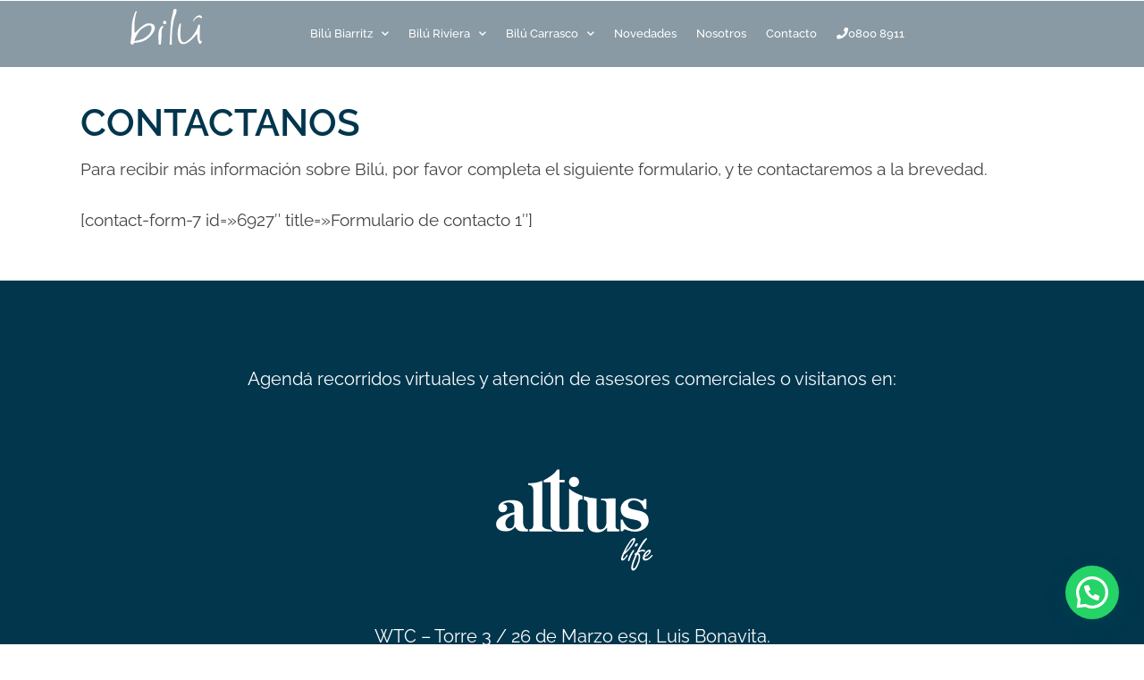

--- FILE ---
content_type: text/html; charset=UTF-8
request_url: https://bilu.com.uy/contacto/
body_size: 18705
content:
<!DOCTYPE html><html lang="es"><head><meta charset="UTF-8"><meta name="viewport" content="width=device-width, initial-scale=1.0, viewport-fit=cover" /><meta name='robots' content='index, follow, max-image-preview:large, max-snippet:-1, max-video-preview:-1' /><style>img:is([sizes="auto" i], [sizes^="auto," i]) { contain-intrinsic-size: 3000px 1500px }</style><title>Contacto - Exclusividad y sofisticación en Biarritz y Carrasco</title><meta name="description" content="Exclusivos apartamentos con los mejores amenities, terminaciones de primera calidad y la más alta tecnología aplicada al confort." /><link rel="canonical" href="https://bilu.com.uy/contacto/" /><meta property="og:locale" content="es_ES" /><meta property="og:type" content="article" /><meta property="og:title" content="Contacto" /><meta property="og:description" content="Exclusivos apartamentos con los mejores amenities, terminaciones de primera calidad y la más alta tecnología aplicada al confort." /><meta property="og:url" content="https://bilu.com.uy/contacto/" /><meta property="og:site_name" content="Exclusividad y sofisticación en Biarritz y Carrasco" /><meta property="article:publisher" content="https://www.facebook.com/bilu.altius/" /><meta property="article:modified_time" content="2022-07-29T21:02:56+00:00" /><meta property="og:image" content="https://bilu.com.uy/wp-content/uploads/2019/08/20190805_Altius_life_blanco.svg" /><meta name="twitter:card" content="summary_large_image" /> <script type="application/ld+json" class="yoast-schema-graph">{"@context":"https://schema.org","@graph":[{"@type":"WebPage","@id":"https://bilu.com.uy/contacto/","url":"https://bilu.com.uy/contacto/","name":"Contacto - Exclusividad y sofisticación en Biarritz y Carrasco","isPartOf":{"@id":"https://bilu.com.uy/#website"},"primaryImageOfPage":{"@id":"https://bilu.com.uy/contacto/#primaryimage"},"image":{"@id":"https://bilu.com.uy/contacto/#primaryimage"},"thumbnailUrl":"https://bilu.com.uy/wp-content/uploads/2019/08/20190805_Altius_life_blanco.svg","datePublished":"2019-01-31T12:23:37+00:00","dateModified":"2022-07-29T21:02:56+00:00","description":"Exclusivos apartamentos con los mejores amenities, terminaciones de primera calidad y la más alta tecnología aplicada al confort.","breadcrumb":{"@id":"https://bilu.com.uy/contacto/#breadcrumb"},"inLanguage":"es","potentialAction":[{"@type":"ReadAction","target":["https://bilu.com.uy/contacto/"]}]},{"@type":"ImageObject","inLanguage":"es","@id":"https://bilu.com.uy/contacto/#primaryimage","url":"https://bilu.com.uy/wp-content/uploads/2019/08/20190805_Altius_life_blanco.svg","contentUrl":"https://bilu.com.uy/wp-content/uploads/2019/08/20190805_Altius_life_blanco.svg","width":400,"height":400,"caption":"Altius Life"},{"@type":"BreadcrumbList","@id":"https://bilu.com.uy/contacto/#breadcrumb","itemListElement":[{"@type":"ListItem","position":1,"name":"Home","item":"https://bilu.com.uy/"},{"@type":"ListItem","position":2,"name":"Contacto"}]},{"@type":"WebSite","@id":"https://bilu.com.uy/#website","url":"https://bilu.com.uy/","name":"Exclusividad y sofisticación en Biarritz y Carrasco","description":"Exclusividad y sofisticación","publisher":{"@id":"https://bilu.com.uy/#organization"},"potentialAction":[{"@type":"SearchAction","target":{"@type":"EntryPoint","urlTemplate":"https://bilu.com.uy/?s={search_term_string}"},"query-input":{"@type":"PropertyValueSpecification","valueRequired":true,"valueName":"search_term_string"}}],"inLanguage":"es"},{"@type":"Organization","@id":"https://bilu.com.uy/#organization","name":"Bilú","url":"https://bilu.com.uy/","logo":{"@type":"ImageObject","inLanguage":"es","@id":"https://bilu.com.uy/#/schema/logo/image/","url":"https://bilu.com.uy/wp-content/uploads/2019/03/bilu_azul120.svg","contentUrl":"https://bilu.com.uy/wp-content/uploads/2019/03/bilu_azul120.svg","width":130,"height":65,"caption":"Bilú"},"image":{"@id":"https://bilu.com.uy/#/schema/logo/image/"},"sameAs":["https://www.facebook.com/bilu.altius/"]}]}</script> <link rel='dns-prefetch' href='//js.hs-scripts.com' /><link rel='dns-prefetch' href='//fonts.googleapis.com' /><link rel="alternate" type="application/rss+xml" title="Exclusividad y sofisticación en Biarritz y Carrasco &raquo; Feed" href="https://bilu.com.uy/feed/" /><link rel="alternate" type="application/rss+xml" title="Exclusividad y sofisticación en Biarritz y Carrasco &raquo; Feed de los comentarios" href="https://bilu.com.uy/comments/feed/" /><meta charset="UTF-8" /><meta name="viewport" content="width=device-width, initial-scale=1, maximum-scale=1" /><meta name="format-detection" content="telephone=no"><link rel="alternate" type="application/rss+xml" title="Exclusividad y sofisticación en Biarritz y Carrasco &raquo; Comentario Contacto del feed" href="https://bilu.com.uy/contacto/feed/" /> <script type="text/javascript">/*  */
window._wpemojiSettings = {"baseUrl":"https:\/\/s.w.org\/images\/core\/emoji\/16.0.1\/72x72\/","ext":".png","svgUrl":"https:\/\/s.w.org\/images\/core\/emoji\/16.0.1\/svg\/","svgExt":".svg","source":{"concatemoji":"https:\/\/bilu.com.uy\/wp-includes\/js\/wp-emoji-release.min.js"}};
/*! This file is auto-generated */
!function(s,n){var o,i,e;function c(e){try{var t={supportTests:e,timestamp:(new Date).valueOf()};sessionStorage.setItem(o,JSON.stringify(t))}catch(e){}}function p(e,t,n){e.clearRect(0,0,e.canvas.width,e.canvas.height),e.fillText(t,0,0);var t=new Uint32Array(e.getImageData(0,0,e.canvas.width,e.canvas.height).data),a=(e.clearRect(0,0,e.canvas.width,e.canvas.height),e.fillText(n,0,0),new Uint32Array(e.getImageData(0,0,e.canvas.width,e.canvas.height).data));return t.every(function(e,t){return e===a[t]})}function u(e,t){e.clearRect(0,0,e.canvas.width,e.canvas.height),e.fillText(t,0,0);for(var n=e.getImageData(16,16,1,1),a=0;a<n.data.length;a++)if(0!==n.data[a])return!1;return!0}function f(e,t,n,a){switch(t){case"flag":return n(e,"\ud83c\udff3\ufe0f\u200d\u26a7\ufe0f","\ud83c\udff3\ufe0f\u200b\u26a7\ufe0f")?!1:!n(e,"\ud83c\udde8\ud83c\uddf6","\ud83c\udde8\u200b\ud83c\uddf6")&&!n(e,"\ud83c\udff4\udb40\udc67\udb40\udc62\udb40\udc65\udb40\udc6e\udb40\udc67\udb40\udc7f","\ud83c\udff4\u200b\udb40\udc67\u200b\udb40\udc62\u200b\udb40\udc65\u200b\udb40\udc6e\u200b\udb40\udc67\u200b\udb40\udc7f");case"emoji":return!a(e,"\ud83e\udedf")}return!1}function g(e,t,n,a){var r="undefined"!=typeof WorkerGlobalScope&&self instanceof WorkerGlobalScope?new OffscreenCanvas(300,150):s.createElement("canvas"),o=r.getContext("2d",{willReadFrequently:!0}),i=(o.textBaseline="top",o.font="600 32px Arial",{});return e.forEach(function(e){i[e]=t(o,e,n,a)}),i}function t(e){var t=s.createElement("script");t.src=e,t.defer=!0,s.head.appendChild(t)}"undefined"!=typeof Promise&&(o="wpEmojiSettingsSupports",i=["flag","emoji"],n.supports={everything:!0,everythingExceptFlag:!0},e=new Promise(function(e){s.addEventListener("DOMContentLoaded",e,{once:!0})}),new Promise(function(t){var n=function(){try{var e=JSON.parse(sessionStorage.getItem(o));if("object"==typeof e&&"number"==typeof e.timestamp&&(new Date).valueOf()<e.timestamp+604800&&"object"==typeof e.supportTests)return e.supportTests}catch(e){}return null}();if(!n){if("undefined"!=typeof Worker&&"undefined"!=typeof OffscreenCanvas&&"undefined"!=typeof URL&&URL.createObjectURL&&"undefined"!=typeof Blob)try{var e="postMessage("+g.toString()+"("+[JSON.stringify(i),f.toString(),p.toString(),u.toString()].join(",")+"));",a=new Blob([e],{type:"text/javascript"}),r=new Worker(URL.createObjectURL(a),{name:"wpTestEmojiSupports"});return void(r.onmessage=function(e){c(n=e.data),r.terminate(),t(n)})}catch(e){}c(n=g(i,f,p,u))}t(n)}).then(function(e){for(var t in e)n.supports[t]=e[t],n.supports.everything=n.supports.everything&&n.supports[t],"flag"!==t&&(n.supports.everythingExceptFlag=n.supports.everythingExceptFlag&&n.supports[t]);n.supports.everythingExceptFlag=n.supports.everythingExceptFlag&&!n.supports.flag,n.DOMReady=!1,n.readyCallback=function(){n.DOMReady=!0}}).then(function(){return e}).then(function(){var e;n.supports.everything||(n.readyCallback(),(e=n.source||{}).concatemoji?t(e.concatemoji):e.wpemoji&&e.twemoji&&(t(e.twemoji),t(e.wpemoji)))}))}((window,document),window._wpemojiSettings);
/*  */</script> <style id='wp-emoji-styles-inline-css' type='text/css'>img.wp-smiley, img.emoji {
		display: inline !important;
		border: none !important;
		box-shadow: none !important;
		height: 1em !important;
		width: 1em !important;
		margin: 0 0.07em !important;
		vertical-align: -0.1em !important;
		background: none !important;
		padding: 0 !important;
	}</style><style id='classic-theme-styles-inline-css' type='text/css'>/*! This file is auto-generated */
.wp-block-button__link{color:#fff;background-color:#32373c;border-radius:9999px;box-shadow:none;text-decoration:none;padding:calc(.667em + 2px) calc(1.333em + 2px);font-size:1.125em}.wp-block-file__button{background:#32373c;color:#fff;text-decoration:none}</style><style id='joinchat-button-style-inline-css' type='text/css'>.wp-block-joinchat-button{border:none!important;text-align:center}.wp-block-joinchat-button figure{display:table;margin:0 auto;padding:0}.wp-block-joinchat-button figcaption{font:normal normal 400 .6em/2em var(--wp--preset--font-family--system-font,sans-serif);margin:0;padding:0}.wp-block-joinchat-button .joinchat-button__qr{background-color:#fff;border:6px solid #25d366;border-radius:30px;box-sizing:content-box;display:block;height:200px;margin:auto;overflow:hidden;padding:10px;width:200px}.wp-block-joinchat-button .joinchat-button__qr canvas,.wp-block-joinchat-button .joinchat-button__qr img{display:block;margin:auto}.wp-block-joinchat-button .joinchat-button__link{align-items:center;background-color:#25d366;border:6px solid #25d366;border-radius:30px;display:inline-flex;flex-flow:row nowrap;justify-content:center;line-height:1.25em;margin:0 auto;text-decoration:none}.wp-block-joinchat-button .joinchat-button__link:before{background:transparent var(--joinchat-ico) no-repeat center;background-size:100%;content:"";display:block;height:1.5em;margin:-.75em .75em -.75em 0;width:1.5em}.wp-block-joinchat-button figure+.joinchat-button__link{margin-top:10px}@media (orientation:landscape)and (min-height:481px),(orientation:portrait)and (min-width:481px){.wp-block-joinchat-button.joinchat-button--qr-only figure+.joinchat-button__link{display:none}}@media (max-width:480px),(orientation:landscape)and (max-height:480px){.wp-block-joinchat-button figure{display:none}}</style><style id='global-styles-inline-css' type='text/css'>:root{--wp--preset--aspect-ratio--square: 1;--wp--preset--aspect-ratio--4-3: 4/3;--wp--preset--aspect-ratio--3-4: 3/4;--wp--preset--aspect-ratio--3-2: 3/2;--wp--preset--aspect-ratio--2-3: 2/3;--wp--preset--aspect-ratio--16-9: 16/9;--wp--preset--aspect-ratio--9-16: 9/16;--wp--preset--color--black: #000000;--wp--preset--color--cyan-bluish-gray: #abb8c3;--wp--preset--color--white: #ffffff;--wp--preset--color--pale-pink: #f78da7;--wp--preset--color--vivid-red: #cf2e2e;--wp--preset--color--luminous-vivid-orange: #ff6900;--wp--preset--color--luminous-vivid-amber: #fcb900;--wp--preset--color--light-green-cyan: #7bdcb5;--wp--preset--color--vivid-green-cyan: #00d084;--wp--preset--color--pale-cyan-blue: #8ed1fc;--wp--preset--color--vivid-cyan-blue: #0693e3;--wp--preset--color--vivid-purple: #9b51e0;--wp--preset--gradient--vivid-cyan-blue-to-vivid-purple: linear-gradient(135deg,rgba(6,147,227,1) 0%,rgb(155,81,224) 100%);--wp--preset--gradient--light-green-cyan-to-vivid-green-cyan: linear-gradient(135deg,rgb(122,220,180) 0%,rgb(0,208,130) 100%);--wp--preset--gradient--luminous-vivid-amber-to-luminous-vivid-orange: linear-gradient(135deg,rgba(252,185,0,1) 0%,rgba(255,105,0,1) 100%);--wp--preset--gradient--luminous-vivid-orange-to-vivid-red: linear-gradient(135deg,rgba(255,105,0,1) 0%,rgb(207,46,46) 100%);--wp--preset--gradient--very-light-gray-to-cyan-bluish-gray: linear-gradient(135deg,rgb(238,238,238) 0%,rgb(169,184,195) 100%);--wp--preset--gradient--cool-to-warm-spectrum: linear-gradient(135deg,rgb(74,234,220) 0%,rgb(151,120,209) 20%,rgb(207,42,186) 40%,rgb(238,44,130) 60%,rgb(251,105,98) 80%,rgb(254,248,76) 100%);--wp--preset--gradient--blush-light-purple: linear-gradient(135deg,rgb(255,206,236) 0%,rgb(152,150,240) 100%);--wp--preset--gradient--blush-bordeaux: linear-gradient(135deg,rgb(254,205,165) 0%,rgb(254,45,45) 50%,rgb(107,0,62) 100%);--wp--preset--gradient--luminous-dusk: linear-gradient(135deg,rgb(255,203,112) 0%,rgb(199,81,192) 50%,rgb(65,88,208) 100%);--wp--preset--gradient--pale-ocean: linear-gradient(135deg,rgb(255,245,203) 0%,rgb(182,227,212) 50%,rgb(51,167,181) 100%);--wp--preset--gradient--electric-grass: linear-gradient(135deg,rgb(202,248,128) 0%,rgb(113,206,126) 100%);--wp--preset--gradient--midnight: linear-gradient(135deg,rgb(2,3,129) 0%,rgb(40,116,252) 100%);--wp--preset--font-size--small: 13px;--wp--preset--font-size--medium: 20px;--wp--preset--font-size--large: 36px;--wp--preset--font-size--x-large: 42px;--wp--preset--spacing--20: 0.44rem;--wp--preset--spacing--30: 0.67rem;--wp--preset--spacing--40: 1rem;--wp--preset--spacing--50: 1.5rem;--wp--preset--spacing--60: 2.25rem;--wp--preset--spacing--70: 3.38rem;--wp--preset--spacing--80: 5.06rem;--wp--preset--shadow--natural: 6px 6px 9px rgba(0, 0, 0, 0.2);--wp--preset--shadow--deep: 12px 12px 50px rgba(0, 0, 0, 0.4);--wp--preset--shadow--sharp: 6px 6px 0px rgba(0, 0, 0, 0.2);--wp--preset--shadow--outlined: 6px 6px 0px -3px rgba(255, 255, 255, 1), 6px 6px rgba(0, 0, 0, 1);--wp--preset--shadow--crisp: 6px 6px 0px rgba(0, 0, 0, 1);}:where(.is-layout-flex){gap: 0.5em;}:where(.is-layout-grid){gap: 0.5em;}body .is-layout-flex{display: flex;}.is-layout-flex{flex-wrap: wrap;align-items: center;}.is-layout-flex > :is(*, div){margin: 0;}body .is-layout-grid{display: grid;}.is-layout-grid > :is(*, div){margin: 0;}:where(.wp-block-columns.is-layout-flex){gap: 2em;}:where(.wp-block-columns.is-layout-grid){gap: 2em;}:where(.wp-block-post-template.is-layout-flex){gap: 1.25em;}:where(.wp-block-post-template.is-layout-grid){gap: 1.25em;}.has-black-color{color: var(--wp--preset--color--black) !important;}.has-cyan-bluish-gray-color{color: var(--wp--preset--color--cyan-bluish-gray) !important;}.has-white-color{color: var(--wp--preset--color--white) !important;}.has-pale-pink-color{color: var(--wp--preset--color--pale-pink) !important;}.has-vivid-red-color{color: var(--wp--preset--color--vivid-red) !important;}.has-luminous-vivid-orange-color{color: var(--wp--preset--color--luminous-vivid-orange) !important;}.has-luminous-vivid-amber-color{color: var(--wp--preset--color--luminous-vivid-amber) !important;}.has-light-green-cyan-color{color: var(--wp--preset--color--light-green-cyan) !important;}.has-vivid-green-cyan-color{color: var(--wp--preset--color--vivid-green-cyan) !important;}.has-pale-cyan-blue-color{color: var(--wp--preset--color--pale-cyan-blue) !important;}.has-vivid-cyan-blue-color{color: var(--wp--preset--color--vivid-cyan-blue) !important;}.has-vivid-purple-color{color: var(--wp--preset--color--vivid-purple) !important;}.has-black-background-color{background-color: var(--wp--preset--color--black) !important;}.has-cyan-bluish-gray-background-color{background-color: var(--wp--preset--color--cyan-bluish-gray) !important;}.has-white-background-color{background-color: var(--wp--preset--color--white) !important;}.has-pale-pink-background-color{background-color: var(--wp--preset--color--pale-pink) !important;}.has-vivid-red-background-color{background-color: var(--wp--preset--color--vivid-red) !important;}.has-luminous-vivid-orange-background-color{background-color: var(--wp--preset--color--luminous-vivid-orange) !important;}.has-luminous-vivid-amber-background-color{background-color: var(--wp--preset--color--luminous-vivid-amber) !important;}.has-light-green-cyan-background-color{background-color: var(--wp--preset--color--light-green-cyan) !important;}.has-vivid-green-cyan-background-color{background-color: var(--wp--preset--color--vivid-green-cyan) !important;}.has-pale-cyan-blue-background-color{background-color: var(--wp--preset--color--pale-cyan-blue) !important;}.has-vivid-cyan-blue-background-color{background-color: var(--wp--preset--color--vivid-cyan-blue) !important;}.has-vivid-purple-background-color{background-color: var(--wp--preset--color--vivid-purple) !important;}.has-black-border-color{border-color: var(--wp--preset--color--black) !important;}.has-cyan-bluish-gray-border-color{border-color: var(--wp--preset--color--cyan-bluish-gray) !important;}.has-white-border-color{border-color: var(--wp--preset--color--white) !important;}.has-pale-pink-border-color{border-color: var(--wp--preset--color--pale-pink) !important;}.has-vivid-red-border-color{border-color: var(--wp--preset--color--vivid-red) !important;}.has-luminous-vivid-orange-border-color{border-color: var(--wp--preset--color--luminous-vivid-orange) !important;}.has-luminous-vivid-amber-border-color{border-color: var(--wp--preset--color--luminous-vivid-amber) !important;}.has-light-green-cyan-border-color{border-color: var(--wp--preset--color--light-green-cyan) !important;}.has-vivid-green-cyan-border-color{border-color: var(--wp--preset--color--vivid-green-cyan) !important;}.has-pale-cyan-blue-border-color{border-color: var(--wp--preset--color--pale-cyan-blue) !important;}.has-vivid-cyan-blue-border-color{border-color: var(--wp--preset--color--vivid-cyan-blue) !important;}.has-vivid-purple-border-color{border-color: var(--wp--preset--color--vivid-purple) !important;}.has-vivid-cyan-blue-to-vivid-purple-gradient-background{background: var(--wp--preset--gradient--vivid-cyan-blue-to-vivid-purple) !important;}.has-light-green-cyan-to-vivid-green-cyan-gradient-background{background: var(--wp--preset--gradient--light-green-cyan-to-vivid-green-cyan) !important;}.has-luminous-vivid-amber-to-luminous-vivid-orange-gradient-background{background: var(--wp--preset--gradient--luminous-vivid-amber-to-luminous-vivid-orange) !important;}.has-luminous-vivid-orange-to-vivid-red-gradient-background{background: var(--wp--preset--gradient--luminous-vivid-orange-to-vivid-red) !important;}.has-very-light-gray-to-cyan-bluish-gray-gradient-background{background: var(--wp--preset--gradient--very-light-gray-to-cyan-bluish-gray) !important;}.has-cool-to-warm-spectrum-gradient-background{background: var(--wp--preset--gradient--cool-to-warm-spectrum) !important;}.has-blush-light-purple-gradient-background{background: var(--wp--preset--gradient--blush-light-purple) !important;}.has-blush-bordeaux-gradient-background{background: var(--wp--preset--gradient--blush-bordeaux) !important;}.has-luminous-dusk-gradient-background{background: var(--wp--preset--gradient--luminous-dusk) !important;}.has-pale-ocean-gradient-background{background: var(--wp--preset--gradient--pale-ocean) !important;}.has-electric-grass-gradient-background{background: var(--wp--preset--gradient--electric-grass) !important;}.has-midnight-gradient-background{background: var(--wp--preset--gradient--midnight) !important;}.has-small-font-size{font-size: var(--wp--preset--font-size--small) !important;}.has-medium-font-size{font-size: var(--wp--preset--font-size--medium) !important;}.has-large-font-size{font-size: var(--wp--preset--font-size--large) !important;}.has-x-large-font-size{font-size: var(--wp--preset--font-size--x-large) !important;}
:where(.wp-block-post-template.is-layout-flex){gap: 1.25em;}:where(.wp-block-post-template.is-layout-grid){gap: 1.25em;}
:where(.wp-block-columns.is-layout-flex){gap: 2em;}:where(.wp-block-columns.is-layout-grid){gap: 2em;}
:root :where(.wp-block-pullquote){font-size: 1.5em;line-height: 1.6;}</style><link rel='stylesheet' id='grandphotography-reset-css-css' href='https://bilu.com.uy/wp-content/themes/grandphotography/css/reset.css' type='text/css' media='all' /><link rel='stylesheet' id='grandphotography-wordpress-css-css' href='https://bilu.com.uy/wp-content/themes/grandphotography/css/wordpress.css' type='text/css' media='all' /><link rel='stylesheet' id='grandphotography-animation-css-css' href='https://bilu.com.uy/wp-content/themes/grandphotography/css/animation.css' type='text/css' media='all' /><link rel='stylesheet' id='ilightbox-css' href='https://bilu.com.uy/wp-content/themes/grandphotography/css/ilightbox/ilightbox.css' type='text/css' media='all' /><link rel='stylesheet' id='jquery-ui-css' href='https://bilu.com.uy/wp-content/themes/grandphotography/css/jqueryui/custom.css' type='text/css' media='all' /><link rel='stylesheet' id='mediaelement-css' href='https://bilu.com.uy/wp-includes/js/mediaelement/mediaelementplayer-legacy.min.css' type='text/css' media='all' /><link rel='stylesheet' id='flexslider-css' href='https://bilu.com.uy/wp-content/themes/grandphotography/js/flexslider/flexslider.css' type='text/css' media='all' /><link rel='stylesheet' id='tooltipster-css' href='https://bilu.com.uy/wp-content/themes/grandphotography/css/tooltipster.css' type='text/css' media='all' /><link rel='stylesheet' id='odometer-theme-css' href='https://bilu.com.uy/wp-content/themes/grandphotography/css/odometer-theme-minimal.css' type='text/css' media='all' /><link rel='stylesheet' id='grandphotography-screen-css' href='https://bilu.com.uy/wp-content/themes/grandphotography/css/screen.css' type='text/css' media='all' /><link rel='stylesheet' id='grandphotography-leftalignmenu-css' href='https://bilu.com.uy/wp-content/themes/grandphotography/css/menus/leftalignmenu.css' type='text/css' media='all' /><link rel='stylesheet' id='fontawesome-css' href='https://bilu.com.uy/wp-content/themes/grandphotography/css/font-awesome.min.css' type='text/css' media='all' /><link rel='stylesheet' id='grandphotography-script-custom-css-css' href='https://bilu.com.uy/wp-admin/admin-ajax.php?action=grandphotography_custom_css' type='text/css' media='all' /><link rel='stylesheet' id='elementor-frontend-css' href='https://bilu.com.uy/wp-content/uploads/elementor/css/custom-frontend.min.css' type='text/css' media='all' /><link rel='stylesheet' id='widget-image-css' href='https://bilu.com.uy/wp-content/plugins/elementor/assets/css/widget-image.min.css' type='text/css' media='all' /><link rel='stylesheet' id='e-animation-pulse-css' href='https://bilu.com.uy/wp-content/plugins/elementor/assets/lib/animations/styles/e-animation-pulse.min.css' type='text/css' media='all' /><link rel='stylesheet' id='widget-nav-menu-css' href='https://bilu.com.uy/wp-content/uploads/elementor/css/custom-pro-widget-nav-menu.min.css' type='text/css' media='all' /><link rel='stylesheet' id='elementor-icons-css' href='https://bilu.com.uy/wp-content/plugins/elementor/assets/lib/eicons/css/elementor-icons.min.css' type='text/css' media='all' /><link rel='stylesheet' id='elementor-post-11288-css' href='https://bilu.com.uy/wp-content/uploads/elementor/css/post-11288.css' type='text/css' media='all' /><link rel='stylesheet' id='elementor-post-12607-css' href='https://bilu.com.uy/wp-content/uploads/elementor/css/post-12607.css' type='text/css' media='all' /><link rel='stylesheet' id='elementor-post-12720-css' href='https://bilu.com.uy/wp-content/uploads/elementor/css/post-12720.css' type='text/css' media='all' /><link rel='stylesheet' id='meks_instagram-widget-styles-css' href='https://bilu.com.uy/wp-content/plugins/meks-easy-instagram-widget/css/widget.css' type='text/css' media='all' /><link rel='stylesheet' id='grandphotography-script-responsive-css-css' href='https://bilu.com.uy/wp-content/themes/grandphotography/css/grid.css' type='text/css' media='all' /><link rel='stylesheet' id='the-grid-css' href='https://bilu.com.uy/wp-content/plugins/the-grid-2.7.7/frontend/assets/css/the-grid.min.css' type='text/css' media='all' /><style id='the-grid-inline-css' type='text/css'>.tolb-holder{background:rgba(0,0,0,0.8)}.tolb-holder .tolb-close,.tolb-holder .tolb-title,.tolb-holder .tolb-counter,.tolb-holder .tolb-next i,.tolb-holder .tolb-prev i{color:#ffffff}.tolb-holder .tolb-load{border-color:rgba(255,255,255,0.2);border-left:3px solid #ffffff}
.to-heart-icon,.to-heart-icon svg,.to-post-like,.to-post-like .to-like-count{position:relative;display:inline-block}.to-post-like{width:auto;cursor:pointer;font-weight:400}.to-heart-icon{float:left;margin:0 4px 0 0}.to-heart-icon svg{overflow:visible;width:15px;height:14px}.to-heart-icon g{-webkit-transform:scale(1);transform:scale(1)}.to-heart-icon path{-webkit-transform:scale(1);transform:scale(1);transition:fill .4s ease,stroke .4s ease}.no-liked .to-heart-icon path{fill:#999;stroke:#999}.empty-heart .to-heart-icon path{fill:transparent!important;stroke:#999}.liked .to-heart-icon path,.to-heart-icon svg:hover path{fill:#ff6863!important;stroke:#ff6863!important}@keyframes heartBeat{0%{transform:scale(1)}20%{transform:scale(.8)}30%{transform:scale(.95)}45%{transform:scale(.75)}50%{transform:scale(.85)}100%{transform:scale(.9)}}@-webkit-keyframes heartBeat{0%,100%,50%{-webkit-transform:scale(1)}20%{-webkit-transform:scale(.8)}30%{-webkit-transform:scale(.95)}45%{-webkit-transform:scale(.75)}}.heart-pulse g{-webkit-animation-name:heartBeat;animation-name:heartBeat;-webkit-animation-duration:1s;animation-duration:1s;-webkit-animation-iteration-count:infinite;animation-iteration-count:infinite;-webkit-transform-origin:50% 50%;transform-origin:50% 50%}.to-post-like a{color:inherit!important;fill:inherit!important;stroke:inherit!important}</style><link rel='stylesheet' id='wp-mediaelement-css' href='https://bilu.com.uy/wp-content/plugins/the-grid-2.7.7/frontend/assets/css/wp-mediaelement.min.css' type='text/css' media='all' /><link rel='stylesheet' id='kirki_google_fonts-css' href='https://fonts.googleapis.com/css?family=Raleway%3A600%2C600%2C400%2C500%2C600%2C400%2C300%2C100%2C100italic%2C200%2C200italic%2C300%2C300italic%2Cregular%2Citalic%2C500%2C500italic%2C600%2C600italic%2C700%2C700italic%2C800%2C800italic%2C900%2C900italic&#038;subset' type='text/css' media='all' /><link rel='stylesheet' id='kirki-styles-global-css' href='https://bilu.com.uy/wp-content/themes/grandphotography/modules/kirki/assets/css/kirki-styles.css' type='text/css' media='all' /><style id='kirki-styles-global-inline-css' type='text/css'>body, input[type=text], input[type=email], input[type=url], input[type=password], textarea{font-family:Raleway, Helvetica, Arial, sans-serif;}body{font-size:19px;}h1, h2, h3, h4, h5, h6, h7, .post_quote_title, label, strong[itemprop="author"], #page_content_wrapper .posts.blog li a, .page_content_wrapper .posts.blog li a, .readmore, .post_detail.single_post, .page_tagline, #gallery_caption .tg_caption .tg_desc, #filter_selected, #autocomplete li strong{font-family:Raleway, Helvetica, Arial, sans-serif;}h1, h2, h3, h4, h5, h6, h7, #autocomplete li strong{font-weight:600;letter-spacing:2px;}h1{font-size:38px;}h2{font-size:36px;}h3{font-size:32px;}h4{font-size:28px;}h5{font-size:29px;}h6{font-size:20px;}body, #wrapper, #page_content_wrapper.fixed, #gallery_lightbox h2, .slider_wrapper .gallery_image_caption h2, #body_loading_screen, h3#reply-title span, .overlay_gallery_wrapper, .progress_bar_holder, .pricing_wrapper_border, .pagination a, .pagination span, #captcha-wrap .text-box input, .flex-direction-nav a, #toTop, .blog_promo_title h6, #supersized li, #gallery_caption .tg_caption, #horizontal_gallery_wrapper .image_caption, #page_caption.hasbg .page_title_wrapper .page_title_inner{background-color:#ffffff;}#gallery_expand{border-bottom-color:#ffffff;}body, .pagination a, #gallery_lightbox h2, .slider_wrapper .gallery_image_caption h2, .post_info a, #page_content_wrapper.split #copyright, .page_content_wrapper.split #copyright, .ui-state-default a, .ui-state-default a:link, .ui-state-default a:visited{color:#444444;}::selection{background-color:#444444;}::-webkit-input-placeholder{color:#444444;}::-moz-placeholder{color:#444444;}:-ms-input-placeholder{color:#444444;}a, .post_detail.single_post, .post_info_cat{color:#215b72;}.flex-control-paging li a.flex-active{background-color:#215b72;border-color:#215b72;}a:hover, a:active, .post_info_comment a i{color:#327e9e;}h1, h2, h3, h4, h5, h6, h7, pre, code, tt, blockquote, .post_header h5 a, .post_header h3 a, .post_header.grid h6 a, .post_header.fullwidth h4 a, .post_header h5 a, blockquote, .site_loading_logo_item i, .ppb_subtitle, .woocommerce .woocommerce-ordering select, .woocommerce #page_content_wrapper a.button, .woocommerce.columns-4 ul.products li.product a.add_to_cart_button, .woocommerce.columns-4 ul.products li.product a.add_to_cart_button:hover, .ui-accordion .ui-accordion-header a, .tabs .ui-state-active a, body.woocommerce div.product .woocommerce-tabs ul.tabs li.active a, body.woocommerce-page div.product .woocommerce-tabs ul.tabs li.active a, body.woocommerce #content div.product .woocommerce-tabs ul.tabs li.active a, body.woocommerce-page #content div.product .woocommerce-tabs ul.tabs li.active a, .woocommerce div.product .woocommerce-tabs ul.tabs li a, .post_header h5 a, .post_header h6 a, .flex-direction-nav a:before, #toTop, .social_share_button_wrapper .social_post_view .view_number, .social_share_button_wrapper .social_post_share_count .share_number, .portfolio_post_previous a, .portfolio_post_next a, #filter_selected, #autocomplete li strong{color:#01364d;}body.page.page-template-gallery-archive-split-screen-php #fp-nav li .active span, body.tax-gallerycat #fp-nav li .active span, body.page.page-template-portfolio-fullscreen-split-screen-php #fp-nav li .active span, body.page.tax-portfolioset #fp-nav li .active span, body.page.page-template-gallery-archive-split-screen-php #fp-nav ul li a span, body.tax-gallerycat #fp-nav ul li a span, body.page.page-template-portfolio-fullscreen-split-screen-php #fp-nav ul li a span, body.page.tax-portfolioset #fp-nav ul li a span{background-color:#01364d;}#social_share_wrapper, hr, #social_share_wrapper, .post.type-post, #page_content_wrapper .sidebar .content .sidebar_widget li h2.widgettitle, h2.widgettitle, h5.widgettitle, .comment .right, .widget_tag_cloud div a, .meta-tags a, .tag_cloud a, #footer, #post_more_wrapper, .woocommerce ul.products li.product, .woocommerce-page ul.products li.product, .woocommerce ul.products li.product .price, .woocommerce-page ul.products li.product .price, #page_content_wrapper .inner .sidebar_content, #page_content_wrapper .inner .sidebar_content.left_sidebar, .ajax_close, .ajax_next, .ajax_prev, .portfolio_next, .portfolio_prev, .portfolio_next_prev_wrapper.video .portfolio_prev, .portfolio_next_prev_wrapper.video .portfolio_next, .separated, .blog_next_prev_wrapper, #post_more_wrapper h5, #ajax_portfolio_wrapper.hidding, #ajax_portfolio_wrapper.visible, .tabs.vertical .ui-tabs-panel, .ui-tabs.vertical.right .ui-tabs-nav li, .woocommerce div.product .woocommerce-tabs ul.tabs li, .woocommerce #content div.product .woocommerce-tabs ul.tabs li, .woocommerce-page div.product .woocommerce-tabs ul.tabs li, .woocommerce-page #content div.product .woocommerce-tabs ul.tabs li, .woocommerce div.product .woocommerce-tabs .panel, .woocommerce-page div.product .woocommerce-tabs .panel, .woocommerce #content div.product .woocommerce-tabs .panel, .woocommerce-page #content div.product .woocommerce-tabs .panel, .woocommerce table.shop_table, .woocommerce-page table.shop_table, table tr td, .woocommerce .cart-collaterals .cart_totals, .woocommerce-page .cart-collaterals .cart_totals, .woocommerce .cart-collaterals .shipping_calculator, .woocommerce-page .cart-collaterals .shipping_calculator, .woocommerce .cart-collaterals .cart_totals tr td, .woocommerce .cart-collaterals .cart_totals tr th, .woocommerce-page .cart-collaterals .cart_totals tr td, .woocommerce-page .cart-collaterals .cart_totals tr th, table tr th, .woocommerce #payment, .woocommerce-page #payment, .woocommerce #payment ul.payment_methods li, .woocommerce-page #payment ul.payment_methods li, .woocommerce #payment div.form-row, .woocommerce-page #payment div.form-row, .ui-tabs li:first-child, .ui-tabs .ui-tabs-nav li, .ui-tabs.vertical .ui-tabs-nav li, .ui-tabs.vertical.right .ui-tabs-nav li.ui-state-active, .ui-tabs.vertical .ui-tabs-nav li:last-child, #page_content_wrapper .inner .sidebar_wrapper ul.sidebar_widget li.widget_nav_menu ul.menu li.current-menu-item a, .page_content_wrapper .inner .sidebar_wrapper ul.sidebar_widget li.widget_nav_menu ul.menu li.current-menu-item a, .pricing_wrapper, .pricing_wrapper li, .ui-accordion .ui-accordion-header, .ui-accordion .ui-accordion-content, #page_content_wrapper .sidebar .content .sidebar_widget li h2.widgettitle:before, h2.widgettitle:before, #autocomplete, .ppb_blog_minimal .one_third_bg, #page_content_wrapper .sidebar .content .sidebar_widget li h2.widgettitle, h2.widgettitle, h5.event_title, .tabs .ui-tabs-panel, .ui-tabs .ui-tabs-nav li, .ui-tabs li:first-child, .ui-tabs.vertical .ui-tabs-nav li:last-child, .woocommerce .woocommerce-ordering select, .woocommerce div.product .woocommerce-tabs ul.tabs li.active, .woocommerce-page div.product .woocommerce-tabs ul.tabs li.active, .woocommerce #content div.product .woocommerce-tabs ul.tabs li.active, .woocommerce-page #content div.product .woocommerce-tabs ul.tabs li.active, .woocommerce-page table.cart th, table.shop_table thead tr th, hr.title_break, .overlay_gallery_border, #page_content_wrapper.split #copyright, .page_content_wrapper.split #copyright, .post.type-post, .events.type-events, h5.event_title, .post_header h5.event_title, .client_archive_wrapper, #page_content_wrapper .sidebar .content .sidebar_widget li.widget, .page_content_wrapper .sidebar .content .sidebar_widget li.widget, hr.title_break.bold, blockquote, .social_share_button_wrapper, .social_share_button_wrapper, .three_cols.gallery .element.photoframe.border{border-color:#e7e7e7;}input[type=text], input[type=password], input[type=email], input[type=url], input[type=tel], textarea{background-color:#ffffff;color:#01364d;border-color:#cdd4da;}input[type=text]:focus, input[type=password]:focus, input[type=email]:focus, input[type=url]:focus, textarea:focus{border-color:#99aeb7;}input[type=submit], input[type=button], a.button, .button, .woocommerce .page_slider a.button, a.button.fullwidth, .woocommerce-page div.product form.cart .button, .woocommerce #respond input#submit.alt, .woocommerce a.button.alt, .woocommerce button.button.alt, .woocommerce input.button.alt{font-family:Raleway, Helvetica, Arial, sans-serif;}input[type=submit], input[type=button], a.button, .button, .pagination span, .pagination a:hover, .woocommerce .footer_bar .button, .woocommerce .footer_bar .button:hover, .woocommerce-page div.product form.cart .button, .woocommerce #respond input#submit.alt, .woocommerce a.button.alt, .woocommerce button.button.alt, .woocommerce input.button.alt, .post_type_icon, .header_cart_wrapper .cart_count, .filter li a:hover, .filter li a.active, #portfolio_wall_filters li a.active,  #portfolio_wall_filters li a:hover, .comment_box, .one_half.gallery2 .portfolio_type_wrapper, .one_third.gallery3 .portfolio_type_wrapper, .one_fourth.gallery4 .portfolio_type_wrapper, .one_fifth.gallery5 .portfolio_type_wrapper, .portfolio_type_wrapper{background-color:#01364d;}.pagination span, .pagination a:hover, .button.ghost, .button.ghost:hover, .button.ghost:active, .readmore{border-color:#01364d;}.comment_box:before, .comment_box:after{border-top-color:#01364d;}.button.ghost, .button.ghost:hover, .button.ghost:active, .readmore, .infinite_load_more{color:#01364d;}input[type=submit], input[type=button], a.button, .button, .pagination a:hover, .woocommerce .footer_bar .button , .woocommerce .footer_bar .button:hover, .woocommerce-page div.product form.cart .button, .woocommerce #respond input#submit.alt, .woocommerce a.button.alt, .woocommerce button.button.alt, .woocommerce input.button.alt, .post_type_icon, .header_cart_wrapper .cart_count, .filter li a:hover, .filter li a.active, #portfolio_wall_filters li a.active,  #portfolio_wall_filters li a:hover, .comment_box, .one_half.gallery2 .portfolio_type_wrapper, .one_third.gallery3 .portfolio_type_wrapper, .one_fourth.gallery4 .portfolio_type_wrapper, .one_fifth.gallery5 .portfolio_type_wrapper, .portfolio_type_wrapper{color:#ffffff;}input[type=submit], input[type=button], a.button, .button, .pagination a:hover, .woocommerce .footer_bar .button , .woocommerce .footer_bar .button:hover, .woocommerce-page div.product form.cart .button, .woocommerce #respond input#submit.alt, .woocommerce a.button.alt, .woocommerce button.button.alt, .woocommerce input.button.alt, .infinite_load_more{border-color:#cdd4da;}.frame_top, .frame_bottom, .frame_left, .frame_right{background:#ffffff;}body.tg_boxed{background-color:#f0f0f0;}#menu_wrapper .nav ul li a, #menu_wrapper div .nav li > a{font-family:Raleway, Helvetica, Arial, sans-serif;font-weight:600;letter-spacing:1px;text-transform:uppercase;}#menu_wrapper .nav ul li a, #menu_wrapper div .nav li > a, .header_cart_wrapper i{font-size:12px;}#menu_wrapper .nav ul li a, #menu_wrapper div .nav li > a, html[data-menu=centeralogo] #logo_right_button{padding-top:22px;padding-bottom:22px;}.top_bar{background-color:#ffffff;}#menu_wrapper .nav ul li a, #menu_wrapper div .nav li > a, .header_cart_wrapper a, #page_share, #gallery_download, .view_fullscreen_wrapper a{color:#666666;}#mobile_nav_icon{border-color:#666666;}#menu_wrapper .nav ul li a.hover, #menu_wrapper .nav ul li a:hover, #menu_wrapper div .nav li a.hover, #menu_wrapper div .nav li a:hover{color:#115978;border-color:#115978;}#menu_wrapper div .nav > li.current-menu-item > a, #menu_wrapper div .nav > li.current-menu-parent > a, #menu_wrapper div .nav > li.current-menu-ancestor > a, #menu_wrapper div .nav li ul li.current-menu-item a, #menu_wrapper div .nav li.current-menu-parent  ul li.current-menu-item a, .header_cart_wrapper a:active, #page_share:active, #gallery_download:active, .view_fullscreen_wrapper a:active{color:#01364d;}#menu_wrapper div .nav > li.current-menu-item > a, #menu_wrapper div .nav > li.current-menu-parent > a, #menu_wrapper div .nav > li.current-menu-ancestor > a, #menu_wrapper div .nav li ul li.current-menu-item a, #menu_wrapper div .nav li.current-menu-parent  ul li.current-menu-item a{border-color:#01364d;}.top_bar, #page_caption, #nav_wrapper{border-color:#ffffff;}#menu_wrapper .nav ul li ul li a, #menu_wrapper div .nav li ul li a, #menu_wrapper div .nav li.current-menu-parent ul li a{font-size:12px;font-weight:400;letter-spacing:1px;text-transform:uppercase;}#menu_wrapper .nav ul li ul li a, #menu_wrapper div .nav li ul li a, #menu_wrapper div .nav li.current-menu-parent ul li a, #menu_wrapper div .nav li.current-menu-parent ul li.current-menu-item a, #menu_wrapper .nav ul li.megamenu ul li ul li a, #menu_wrapper div .nav li.megamenu ul li ul li a{color:#444444;}#menu_wrapper .nav ul li ul li a:hover, #menu_wrapper div .nav li ul li a:hover, #menu_wrapper div .nav li.current-menu-parent ul li a:hover, #menu_wrapper .nav ul li.megamenu ul li ul li a:hover, #menu_wrapper div .nav li.megamenu ul li ul li a:hover, #menu_wrapper .nav ul li.megamenu ul li ul li a:active, #menu_wrapper div .nav li.megamenu ul li ul li a:active, #menu_wrapper div .nav li.current-menu-parent ul li.current-menu-item  a:hover{color:#075073;}#menu_wrapper .nav ul li ul li a:hover, #menu_wrapper div .nav li ul li a:hover, #menu_wrapper div .nav li.current-menu-parent ul li a:hover, #menu_wrapper .nav ul li.megamenu ul li ul li a:hover, #menu_wrapper div .nav li.megamenu ul li ul li a:hover, #menu_wrapper .nav ul li.megamenu ul li ul li a:active, #menu_wrapper div .nav li.megamenu ul li ul li a:active{background:#ffffff;}#menu_wrapper .nav ul li ul, #menu_wrapper div .nav li ul{background:#ffffff;border-color:#e7e7e7;}#menu_wrapper div .nav li.megamenu ul li > a, #menu_wrapper div .nav li.megamenu ul li > a:hover, #menu_wrapper div .nav li.megamenu ul li > a:active, #menu_wrapper div .nav li.megamenu ul li.current-menu-item > a{color:#01364d;}#menu_wrapper div .nav li.megamenu ul li{border-color:#e7e7e7;}.above_top_bar{background:#222222;}#top_menu li a, .top_contact_info, .top_contact_info i, .top_contact_info a, .top_contact_info a:hover, .top_contact_info a:active{color:#ffffff;}.mobile_main_nav li a, #sub_menu li a{font-family:Raleway, Helvetica, Arial, sans-serif;font-size:16px;font-weight:500;text-transform:capitalize;letter-spacing:1px;}.mobile_menu_wrapper{background-color:#ffffff;}.mobile_main_nav li a, #sub_menu li a, .mobile_menu_wrapper .sidebar_wrapper a, .mobile_menu_wrapper .sidebar_wrapper, #close_mobile_menu i, .mobile_menu_wrapper .mobile_menu_content .social_wrapper ul li a{color:#01364d;}.mobile_main_nav li a:hover, .mobile_main_nav li a:active, #sub_menu li a:hover, #sub_menu li a:active, .mobile_menu_wrapper .sidebar_wrapper h2.widgettitle, .mobile_menu_wrapper .mobile_menu_content .social_wrapper ul li a:hover{color:#165978;}.mobile_menu_wrapper #searchform input[type=text]{background:#ffffff;}.mobile_menu_wrapper #searchform input[type=text], .mobile_menu_wrapper #searchform button i{color:#01364d;}.mobile_menu_wrapper #searchform ::-webkit-input-placeholder{color:#01364d;}.mobile_menu_wrapper #searchform ::-moz-placeholder{color:#01364d;}.mobile_menu_wrapper #searchform :-ms-input-placeholder{color:#01364d;}#page_caption.hasbg{height:80vh;}#page_caption{background-color:#ffffff;padding-top:100px;padding-bottom:66px;}#page_caption h1, .ppb_title{font-size:42px;}#page_caption h1, .ppb_title, .post_caption h1{font-weight:600;text-transform:uppercase;letter-spacing:0px;color:#01364d;}h2.ppb_title{font-size:42px;text-transform:uppercase;}.page_tagline, .post_header .post_detail, .recent_post_detail, .post_detail, .thumb_content span, .portfolio_desc .portfolio_excerpt, .testimonial_customer_position, .testimonial_customer_company, .post_detail.single_post, #gallery_caption .tg_caption .tg_desc{color:#444444;}.page_tagline, .post_header .post_detail, .recent_post_detail, .post_detail, .thumb_content span, .portfolio_desc .portfolio_excerpt, .testimonial_customer_position, .testimonial_customer_company{font-size:16px;}.page_tagline{font-weight:400;}.post_header .post_detail, .recent_post_detail, .post_detail, .thumb_content span, .portfolio_desc .portfolio_excerpt, .testimonial_customer_position, .testimonial_customer_company{letter-spacing:0px;text-transform:uppercase;}#page_content_wrapper .sidebar .content .sidebar_widget li h2.widgettitle, h2.widgettitle, h5.widgettitle{font-family:Raleway, Helvetica, Arial, sans-serif;font-size:13px;font-weight:300;letter-spacing:1px;text-transform:capitalize;color:#222222;}#page_content_wrapper .inner .sidebar_wrapper .sidebar .content, .page_content_wrapper .inner .sidebar_wrapper .sidebar .content{color:#666666;}#page_content_wrapper .inner .sidebar_wrapper a:not(.button), .page_content_wrapper .inner .sidebar_wrapper a:not(.button){color:#8d9199;}#page_content_wrapper .inner .sidebar_wrapper a:hover:not(.button), #page_content_wrapper .inner .sidebar_wrapper a:active:not(.button), .page_content_wrapper .inner .sidebar_wrapper a:hover:not(.button), .page_content_wrapper .inner .sidebar_wrapper a:active:not(.button){color:#485a71;}.footer_bar, #footer{background-color:#1e73be;}#footer, #copyright, #footer_menu li a, #footer_menu li a:hover, #footer_menu li a:active{color:#01364d;}#copyright a, #copyright a:active, #footer a, #footer a:active{color:#346179;}#copyright a:hover, #footer a:hover, .social_wrapper ul li a:hover{color:#02669b;}.footer_bar_wrapper, .footer_bar{border-color:#f5f5f5;}.footer_bar_wrapper .social_wrapper ul li a{color:#346179;}#page_content_wrapper .inner .sidebar_content.full_width.photoframe, .ppb_wrapper .sidebar_content.full_width.photoframe, html[data-style=photoframe] body #wrapper, #page_content_wrapper.split.photoframe, body.woocommerce-page #wrapper, .term_link{background-color:#f9f9f9;}.post_info_cat a{color:#8D9199;}</style><link rel='stylesheet' id='elementor-gf-local-roboto-css' href='https://bilu.com.uy/wp-content/uploads/elementor/google-fonts/css/roboto.css' type='text/css' media='all' /><link rel='stylesheet' id='elementor-gf-local-robotoslab-css' href='https://bilu.com.uy/wp-content/uploads/elementor/google-fonts/css/robotoslab.css' type='text/css' media='all' /><link rel='stylesheet' id='elementor-gf-local-raleway-css' href='https://bilu.com.uy/wp-content/uploads/elementor/google-fonts/css/raleway.css' type='text/css' media='all' /><link rel='stylesheet' id='elementor-icons-shared-0-css' href='https://bilu.com.uy/wp-content/plugins/elementor/assets/lib/font-awesome/css/fontawesome.min.css' type='text/css' media='all' /><link rel='stylesheet' id='elementor-icons-fa-solid-css' href='https://bilu.com.uy/wp-content/plugins/elementor/assets/lib/font-awesome/css/solid.min.css' type='text/css' media='all' /> <script type="text/javascript" src="https://bilu.com.uy/wp-includes/js/jquery/jquery.min.js" id="jquery-core-js"></script> <script type="text/javascript" src="https://bilu.com.uy/wp-includes/js/jquery/jquery-migrate.min.js" id="jquery-migrate-js"></script> <link rel="https://api.w.org/" href="https://bilu.com.uy/wp-json/" /><link rel="alternate" title="JSON" type="application/json" href="https://bilu.com.uy/wp-json/wp/v2/pages/6886" /><link rel="EditURI" type="application/rsd+xml" title="RSD" href="https://bilu.com.uy/xmlrpc.php?rsd" /><link rel="alternate" title="oEmbed (JSON)" type="application/json+oembed" href="https://bilu.com.uy/wp-json/oembed/1.0/embed?url=https%3A%2F%2Fbilu.com.uy%2Fcontacto%2F" /><link rel="alternate" title="oEmbed (XML)" type="text/xml+oembed" href="https://bilu.com.uy/wp-json/oembed/1.0/embed?url=https%3A%2F%2Fbilu.com.uy%2Fcontacto%2F&#038;format=xml" />
 <script>(function(w,d,s,l,i){w[l]=w[l]||[];w[l].push({'gtm.start':
new Date().getTime(),event:'gtm.js'});var f=d.getElementsByTagName(s)[0],
j=d.createElement(s),dl=l!='dataLayer'?'&l='+l:'';j.async=true;j.src=
'https://www.googletagmanager.com/gtm.js?id='+i+dl;f.parentNode.insertBefore(j,f);
})(window,document,'script','dataLayer','GTM-PPKNKCS');</script> 			 <script class="hsq-set-content-id" data-content-id="standard-page">var _hsq = _hsq || [];
				_hsq.push(["setContentType", "standard-page"]);</script> <meta name="generator" content="Elementor 3.32.4; features: additional_custom_breakpoints; settings: css_print_method-external, google_font-enabled, font_display-auto"><style>.e-con.e-parent:nth-of-type(n+4):not(.e-lazyloaded):not(.e-no-lazyload),
				.e-con.e-parent:nth-of-type(n+4):not(.e-lazyloaded):not(.e-no-lazyload) * {
					background-image: none !important;
				}
				@media screen and (max-height: 1024px) {
					.e-con.e-parent:nth-of-type(n+3):not(.e-lazyloaded):not(.e-no-lazyload),
					.e-con.e-parent:nth-of-type(n+3):not(.e-lazyloaded):not(.e-no-lazyload) * {
						background-image: none !important;
					}
				}
				@media screen and (max-height: 640px) {
					.e-con.e-parent:nth-of-type(n+2):not(.e-lazyloaded):not(.e-no-lazyload),
					.e-con.e-parent:nth-of-type(n+2):not(.e-lazyloaded):not(.e-no-lazyload) * {
						background-image: none !important;
					}
				}</style> <script type="text/javascript" id="hs-script-loader" async defer src="//js.hs-scripts.com/45449850.js"></script> <link rel="icon" href="https://bilu.com.uy/wp-content/uploads/2019/01/cropped-iconodelsitio_blanco-1-100x100.png" sizes="32x32" /><link rel="icon" href="https://bilu.com.uy/wp-content/uploads/2019/01/cropped-iconodelsitio_blanco-1-300x300.png" sizes="192x192" /><link rel="apple-touch-icon" href="https://bilu.com.uy/wp-content/uploads/2019/01/cropped-iconodelsitio_blanco-1-300x300.png" /><meta name="msapplication-TileImage" content="https://bilu.com.uy/wp-content/uploads/2019/01/cropped-iconodelsitio_blanco-1-300x300.png" /><style type="text/css" id="wp-custom-css">.grecaptcha-badge { opacity:0;}
.wpcf7.icf7s-10864 .icf7s-button .wpcf7-submit {
@media (max-width:768px)  {
max-width: none !important;
}
}
.wpcf7.icf7s-6927 .icf7s-button .wpcf7-submit {
	@media (max-width:768px)  {
max-width: none !important;
}
}
#mobile_nav_icon {
	@media (min-width: 768px) {
display: none !important;
}
}</style></head><body data-rsssl=1 class="wp-singular page-template-default page page-id-6886 page-parent wp-custom-logo wp-theme-grandphotography ppb_enable elementor-default elementor-kit-11288 elementor-page elementor-page-6886"><noscript><iframe src="https://www.googletagmanager.com/ns.html?id=GTM-PPKNKCS"
height="0" width="0" style="display:none;visibility:hidden"></iframe></noscript><header data-elementor-type="header" data-elementor-id="12607" class="elementor elementor-12607 elementor-location-header" data-elementor-post-type="elementor_library"><section class="elementor-section elementor-top-section elementor-element elementor-element-3b89650 elementor-section-boxed elementor-section-height-default elementor-section-height-default" data-id="3b89650" data-element_type="section" data-settings="{&quot;background_background&quot;:&quot;classic&quot;}"><div class="elementor-container elementor-column-gap-default"><div class="elementor-column elementor-col-33 elementor-top-column elementor-element elementor-element-348a977" data-id="348a977" data-element_type="column"><div class="elementor-widget-wrap elementor-element-populated"><div class="elementor-element elementor-element-d375ad6 elementor-widget elementor-widget-theme-site-logo elementor-widget-image" data-id="d375ad6" data-element_type="widget" data-widget_type="theme-site-logo.default"><div class="elementor-widget-container">
<a href="https://bilu.com.uy">
<img width="130" height="65" src="https://bilu.com.uy/wp-content/uploads/2019/03/bilu_blanco120.svg" class="attachment-full size-full wp-image-8810" alt="" />				</a></div></div></div></div><div class="elementor-column elementor-col-66 elementor-top-column elementor-element elementor-element-5106da4" data-id="5106da4" data-element_type="column"><div class="elementor-widget-wrap elementor-element-populated"><div class="elementor-element elementor-element-5d20f51 elementor-nav-menu__align-center elementor-widget__width-auto elementor-nav-menu--stretch elementor-nav-menu--dropdown-mobile elementor-nav-menu__text-align-center elementor-nav-menu--toggle elementor-nav-menu--burger elementor-widget elementor-widget-nav-menu" data-id="5d20f51" data-element_type="widget" data-settings="{&quot;full_width&quot;:&quot;stretch&quot;,&quot;submenu_icon&quot;:{&quot;value&quot;:&quot;&lt;i class=\&quot;fas fa-chevron-down\&quot;&gt;&lt;\/i&gt;&quot;,&quot;library&quot;:&quot;fa-solid&quot;},&quot;toggle_icon_hover_animation&quot;:&quot;pulse&quot;,&quot;layout&quot;:&quot;horizontal&quot;,&quot;toggle&quot;:&quot;burger&quot;}" data-widget_type="nav-menu.default"><div class="elementor-widget-container"><nav aria-label="Menú" class="elementor-nav-menu--main elementor-nav-menu__container elementor-nav-menu--layout-horizontal e--pointer-none"><ul id="menu-1-5d20f51" class="elementor-nav-menu"><li class="menu-item menu-item-type-custom menu-item-object-custom menu-item-has-children menu-item-6692"><a href="https://bilu.com.uy/biarritz/" class="elementor-item">Bilú Biarritz</a><ul class="sub-menu elementor-nav-menu--dropdown"><li class="menu-item menu-item-type-custom menu-item-object-custom menu-item-has-children menu-item-7008"><a href="https://bilu.com.uy/biarritz/#proyecto" class="elementor-sub-item elementor-item-anchor">Proyecto</a><ul class="sub-menu elementor-nav-menu--dropdown"><li class="menu-item menu-item-type-custom menu-item-object-custom menu-item-11579"><a target="_blank" href="https://bilu.com.uy/360_biarritz/index.html" class="elementor-sub-item">Tour virtual 360</a></li></ul></li><li class="menu-item menu-item-type-custom menu-item-object-custom menu-item-9973"><a href="https://bilu.com.uy/biarritz/unidades_biarritz/" class="elementor-sub-item">Apartamentos</a></li><li class="menu-item menu-item-type-custom menu-item-object-custom menu-item-8478"><a href="https://bilu.com.uy/biarritz/#amenities" class="elementor-sub-item elementor-item-anchor">Amenities</a></li><li class="menu-item menu-item-type-post_type menu-item-object-page menu-item-8690"><a href="https://bilu.com.uy/biarritz/bilu_biarritz_entorno/" class="elementor-sub-item">Entorno</a></li><li class="menu-item menu-item-type-custom menu-item-object-custom menu-item-10155"><a target="_blank" href="https://online.fliphtml5.com/lxlbv/qjys/" class="elementor-sub-item">Brochure</a></li></ul></li><li class="menu-item menu-item-type-custom menu-item-object-custom menu-item-has-children menu-item-6691"><a href="https://bilu.com.uy/bilu_riviera/" class="elementor-item">Bilú Riviera</a><ul class="sub-menu elementor-nav-menu--dropdown"><li class="menu-item menu-item-type-custom menu-item-object-custom menu-item-has-children menu-item-7004"><a href="https://bilu.com.uy/bilu_riviera/proyecto/" class="elementor-sub-item">Proyecto</a><ul class="sub-menu elementor-nav-menu--dropdown"><li class="menu-item menu-item-type-custom menu-item-object-custom menu-item-11580"><a href="https://bilu.com.uy/360_riviera/index.html" class="elementor-sub-item">Tour Virtual 360</a></li></ul></li><li class="menu-item menu-item-type-custom menu-item-object-custom menu-item-has-children menu-item-7005"><a href="https://bilu.com.uy/bilu_riviera/unidades-2/" class="elementor-sub-item">Apartamentos</a><ul class="sub-menu elementor-nav-menu--dropdown"><li class="menu-item menu-item-type-custom menu-item-object-custom menu-item-11212"><a target="_blank" href="https://bilu.com.uy/360/index.html" class="elementor-sub-item">Tour Virtual 360</a></li></ul></li><li class="menu-item menu-item-type-custom menu-item-object-custom menu-item-8086"><a href="https://bilu.com.uy/bilu_riviera/amenities/" class="elementor-sub-item">Amenities</a></li><li class="menu-item menu-item-type-custom menu-item-object-custom menu-item-7006"><a href="https://bilu.com.uy/bilu_riviera/bilu_riviera_entorno/" class="elementor-sub-item">Entorno</a></li><li class="menu-item menu-item-type-custom menu-item-object-custom menu-item-10156"><a target="_blank" href="https://online.fliphtml5.com/lxlbv/jkqj/" class="elementor-sub-item">Brochure</a></li></ul></li><li class="menu-item menu-item-type-custom menu-item-object-custom menu-item-has-children menu-item-6690"><a href="https://bilu.com.uy/bilu-carrasco/" class="elementor-item">Bilú Carrasco</a><ul class="sub-menu elementor-nav-menu--dropdown"><li class="menu-item menu-item-type-custom menu-item-object-custom menu-item-7000"><a href="https://bilu.com.uy/bilu-carrasco/proyecto-carrasco/" class="elementor-sub-item">Proyecto</a></li><li class="menu-item menu-item-type-custom menu-item-object-custom menu-item-8087"><a href="https://bilu.com.uy/bilu-carrasco/#amenities" class="elementor-sub-item elementor-item-anchor">Amenities</a></li></ul></li><li class="menu-item menu-item-type-custom menu-item-object-custom menu-item-6693"><a href="https://bilu.com.uy/blog/blog_bilu/?slider=slider" class="elementor-item">Novedades</a></li><li class="menu-item menu-item-type-post_type menu-item-object-page menu-item-9453"><a href="https://bilu.com.uy/nosotros/" class="elementor-item">Nosotros</a></li><li class="menu-item menu-item-type-post_type menu-item-object-page current-menu-item page_item page-item-6886 current_page_item menu-item-6890"><a href="https://bilu.com.uy/contacto/" aria-current="page" class="elementor-item elementor-item-active">Contacto</a></li><li class="telcero menu-item menu-item-type-custom menu-item-object-custom menu-item-9513"><a target="_blank" href="tel:0800%208911" title="Llamanos al 0800 8911" class="elementor-item"><i class="fa fa-phone"></i>0800 8911</a></li></ul></nav><div class="elementor-menu-toggle" role="button" tabindex="0" aria-label="Alternar menú" aria-expanded="false">
<i aria-hidden="true" role="presentation" class="elementor-menu-toggle__icon--open elementor-animation-pulse eicon-menu-bar"></i><i aria-hidden="true" role="presentation" class="elementor-menu-toggle__icon--close elementor-animation-pulse eicon-close"></i></div><nav class="elementor-nav-menu--dropdown elementor-nav-menu__container" aria-hidden="true"><ul id="menu-2-5d20f51" class="elementor-nav-menu"><li class="menu-item menu-item-type-custom menu-item-object-custom menu-item-has-children menu-item-6692"><a href="https://bilu.com.uy/biarritz/" class="elementor-item" tabindex="-1">Bilú Biarritz</a><ul class="sub-menu elementor-nav-menu--dropdown"><li class="menu-item menu-item-type-custom menu-item-object-custom menu-item-has-children menu-item-7008"><a href="https://bilu.com.uy/biarritz/#proyecto" class="elementor-sub-item elementor-item-anchor" tabindex="-1">Proyecto</a><ul class="sub-menu elementor-nav-menu--dropdown"><li class="menu-item menu-item-type-custom menu-item-object-custom menu-item-11579"><a target="_blank" href="https://bilu.com.uy/360_biarritz/index.html" class="elementor-sub-item" tabindex="-1">Tour virtual 360</a></li></ul></li><li class="menu-item menu-item-type-custom menu-item-object-custom menu-item-9973"><a href="https://bilu.com.uy/biarritz/unidades_biarritz/" class="elementor-sub-item" tabindex="-1">Apartamentos</a></li><li class="menu-item menu-item-type-custom menu-item-object-custom menu-item-8478"><a href="https://bilu.com.uy/biarritz/#amenities" class="elementor-sub-item elementor-item-anchor" tabindex="-1">Amenities</a></li><li class="menu-item menu-item-type-post_type menu-item-object-page menu-item-8690"><a href="https://bilu.com.uy/biarritz/bilu_biarritz_entorno/" class="elementor-sub-item" tabindex="-1">Entorno</a></li><li class="menu-item menu-item-type-custom menu-item-object-custom menu-item-10155"><a target="_blank" href="https://online.fliphtml5.com/lxlbv/qjys/" class="elementor-sub-item" tabindex="-1">Brochure</a></li></ul></li><li class="menu-item menu-item-type-custom menu-item-object-custom menu-item-has-children menu-item-6691"><a href="https://bilu.com.uy/bilu_riviera/" class="elementor-item" tabindex="-1">Bilú Riviera</a><ul class="sub-menu elementor-nav-menu--dropdown"><li class="menu-item menu-item-type-custom menu-item-object-custom menu-item-has-children menu-item-7004"><a href="https://bilu.com.uy/bilu_riviera/proyecto/" class="elementor-sub-item" tabindex="-1">Proyecto</a><ul class="sub-menu elementor-nav-menu--dropdown"><li class="menu-item menu-item-type-custom menu-item-object-custom menu-item-11580"><a href="https://bilu.com.uy/360_riviera/index.html" class="elementor-sub-item" tabindex="-1">Tour Virtual 360</a></li></ul></li><li class="menu-item menu-item-type-custom menu-item-object-custom menu-item-has-children menu-item-7005"><a href="https://bilu.com.uy/bilu_riviera/unidades-2/" class="elementor-sub-item" tabindex="-1">Apartamentos</a><ul class="sub-menu elementor-nav-menu--dropdown"><li class="menu-item menu-item-type-custom menu-item-object-custom menu-item-11212"><a target="_blank" href="https://bilu.com.uy/360/index.html" class="elementor-sub-item" tabindex="-1">Tour Virtual 360</a></li></ul></li><li class="menu-item menu-item-type-custom menu-item-object-custom menu-item-8086"><a href="https://bilu.com.uy/bilu_riviera/amenities/" class="elementor-sub-item" tabindex="-1">Amenities</a></li><li class="menu-item menu-item-type-custom menu-item-object-custom menu-item-7006"><a href="https://bilu.com.uy/bilu_riviera/bilu_riviera_entorno/" class="elementor-sub-item" tabindex="-1">Entorno</a></li><li class="menu-item menu-item-type-custom menu-item-object-custom menu-item-10156"><a target="_blank" href="https://online.fliphtml5.com/lxlbv/jkqj/" class="elementor-sub-item" tabindex="-1">Brochure</a></li></ul></li><li class="menu-item menu-item-type-custom menu-item-object-custom menu-item-has-children menu-item-6690"><a href="https://bilu.com.uy/bilu-carrasco/" class="elementor-item" tabindex="-1">Bilú Carrasco</a><ul class="sub-menu elementor-nav-menu--dropdown"><li class="menu-item menu-item-type-custom menu-item-object-custom menu-item-7000"><a href="https://bilu.com.uy/bilu-carrasco/proyecto-carrasco/" class="elementor-sub-item" tabindex="-1">Proyecto</a></li><li class="menu-item menu-item-type-custom menu-item-object-custom menu-item-8087"><a href="https://bilu.com.uy/bilu-carrasco/#amenities" class="elementor-sub-item elementor-item-anchor" tabindex="-1">Amenities</a></li></ul></li><li class="menu-item menu-item-type-custom menu-item-object-custom menu-item-6693"><a href="https://bilu.com.uy/blog/blog_bilu/?slider=slider" class="elementor-item" tabindex="-1">Novedades</a></li><li class="menu-item menu-item-type-post_type menu-item-object-page menu-item-9453"><a href="https://bilu.com.uy/nosotros/" class="elementor-item" tabindex="-1">Nosotros</a></li><li class="menu-item menu-item-type-post_type menu-item-object-page current-menu-item page_item page-item-6886 current_page_item menu-item-6890"><a href="https://bilu.com.uy/contacto/" aria-current="page" class="elementor-item elementor-item-active" tabindex="-1">Contacto</a></li><li class="telcero menu-item menu-item-type-custom menu-item-object-custom menu-item-9513"><a target="_blank" href="tel:0800%208911" title="Llamanos al 0800 8911" class="elementor-item" tabindex="-1"><i class="fa fa-phone"></i>0800 8911</a></li></ul></nav></div></div></div></div></div></section></header><div class="ppb_wrapper  "><div  class="one withsmallpadding ppb_text" style="text-align:left;padding:40px 0 40px 0;" ><div class="standard_wrapper"><div class="page_content_wrapper"><div class="inner"><div style="margin:auto;width:100%"></p><div style="margin: auto; width: 100%;"><h2 class="ppb_title" style="color: #01364d;">Contactanos</h2></div><p>Para recibir más información sobre Bilú, por favor completa el siguiente formulario, y te contactaremos a la brevedad.</p><p>[contact-form-7 id=»6927&#8243; title=»Formulario de contacto 1&#8243;]</p></div></div></div></div></div><div  class="one withsmallpadding ppb_header " style="font-size:20px;text-align:center;padding:60px 0 60px 0;background-color:#01364d;color:#ffffff;" ><div class="standard_wrapper"><div class="page_content_wrapper"><div class="inner"><div style="margin:auto;width:100%"><div class="ppb_header_content"><p>Agendá recorridos virtuales y atención de asesores comerciales o visitanos en:</p><p><img decoding="async" class="wp-image-10116 aligncenter" role="img" src="https://bilu.com.uy/wp-content/uploads/2019/08/20190805_Altius_life_blanco.svg" alt="Altius Life" width="200" height="200" /></p><p>WTC &#8211; Torre 3 / 26 de Marzo esq. Luis Bonavita.<br />
Lunes a Sábado de 10 a 19 hs.</p><p><a href="tel:08008911"><img fetchpriority="high" fetchpriority="high" decoding="async" class="aligncenter wp-image-10326 size-medium" role="img" src="https://bilu.com.uy/wp-content/uploads/2020/03/20200318_More_0800_blanco.svg" alt="0800 8911" width="300" height="300" /></a> <a href="https://wa.me/59896424235" target="_blank" rel="noopener"><img loading="lazy" loading="lazy" decoding="async" class="aligncenter wp-image-10327 size-medium" role="img" src="https://bilu.com.uy/wp-content/uploads/2020/03/20200318_More_whatsapp_blanco.svg" alt="Whatsapp" width="300" height="300" /></a></p></div></div></div></div></div></div></div><footer data-elementor-type="footer" data-elementor-id="12720" class="elementor elementor-12720 elementor-location-footer" data-elementor-post-type="elementor_library"><section class="elementor-section elementor-top-section elementor-element elementor-element-a6de002 elementor-section-full_width elementor-section-height-min-height elementor-section-height-default elementor-section-items-middle" data-id="a6de002" data-element_type="section" data-settings="{&quot;background_background&quot;:&quot;classic&quot;}"><div class="elementor-container elementor-column-gap-wide"><div class="elementor-column elementor-col-66 elementor-top-column elementor-element elementor-element-c5c37a2" data-id="c5c37a2" data-element_type="column"><div class="elementor-widget-wrap elementor-element-populated"><div class="elementor-element elementor-element-9cb0d93 elementor-widget elementor-widget-text-editor" data-id="9cb0d93" data-element_type="widget" data-widget_type="text-editor.default"><div class="elementor-widget-container"><p dir="ltr">*Los contenidos de este sitio web tienen únicamente una finalidad informativa y bajo ninguna circunstancia deben considerarse como materiales finales del proyecto.</p><p>*Los materiales, la información y contenidos en este sitio web podrán ser modificados en cualquier momento, sin previo aviso. </p></div></div></div></div><div class="elementor-column elementor-col-33 elementor-top-column elementor-element elementor-element-cc8e7df" data-id="cc8e7df" data-element_type="column"><div class="elementor-widget-wrap elementor-element-populated"><div class="elementor-element elementor-element-054d8f9 elementor-widget elementor-widget-image" data-id="054d8f9" data-element_type="widget" data-widget_type="image.default"><div class="elementor-widget-container">
<img width="1024" height="1024" src="https://bilu.com.uy/wp-content/uploads/2019/03/bilu_blanco120.svg" class="attachment-large size-large wp-image-8810" alt="" /></div></div></div></div></div></section></footer> <script type="speculationrules">{"prefetch":[{"source":"document","where":{"and":[{"href_matches":"\/*"},{"not":{"href_matches":["\/wp-*.php","\/wp-admin\/*","\/wp-content\/uploads\/*","\/wp-content\/*","\/wp-content\/plugins\/*","\/wp-content\/themes\/grandphotography\/*","\/*\\?(.+)"]}},{"not":{"selector_matches":"a[rel~=\"nofollow\"]"}},{"not":{"selector_matches":".no-prefetch, .no-prefetch a"}}]},"eagerness":"conservative"}]}</script> <div class="joinchat joinchat--right joinchat--btn" data-settings='{"telephone":"59896424235","mobile_only":false,"button_delay":1,"whatsapp_web":true,"qr":false,"message_views":2,"message_delay":4,"message_badge":false,"message_send":"Hola, quiero más información de Bilú Riviera","message_hash":""}' hidden aria-hidden="false"><div class="joinchat__button" role="button" tabindex="0" aria-label="Contactar por WhatsApp"></div></div> <script>const lazyloadRunObserver = () => {
					const lazyloadBackgrounds = document.querySelectorAll( `.e-con.e-parent:not(.e-lazyloaded)` );
					const lazyloadBackgroundObserver = new IntersectionObserver( ( entries ) => {
						entries.forEach( ( entry ) => {
							if ( entry.isIntersecting ) {
								let lazyloadBackground = entry.target;
								if( lazyloadBackground ) {
									lazyloadBackground.classList.add( 'e-lazyloaded' );
								}
								lazyloadBackgroundObserver.unobserve( entry.target );
							}
						});
					}, { rootMargin: '200px 0px 200px 0px' } );
					lazyloadBackgrounds.forEach( ( lazyloadBackground ) => {
						lazyloadBackgroundObserver.observe( lazyloadBackground );
					} );
				};
				const events = [
					'DOMContentLoaded',
					'elementor/lazyload/observe',
				];
				events.forEach( ( event ) => {
					document.addEventListener( event, lazyloadRunObserver );
				} );</script> <link rel='stylesheet' id='joinchat-css' href='https://bilu.com.uy/wp-content/plugins/creame-whatsapp-me/public/css/joinchat-btn.min.css?ver=6.0.8' type='text/css' media='all' /><style id='joinchat-inline-css' type='text/css'>.joinchat{--ch:142;--cs:70%;--cl:49%;--bw:1}</style> <script type="text/javascript" id="leadin-script-loader-js-js-extra">/*  */
var leadin_wordpress = {"userRole":"visitor","pageType":"page","leadinPluginVersion":"11.3.21"};
/*  */</script> <script type="text/javascript" src="https://js.hs-scripts.com/45449850.js?integration=WordPress" id="leadin-script-loader-js-js"></script> <script type="text/javascript" src="https://bilu.com.uy/wp-content/themes/grandphotography/js/jquery.requestAnimationFrame.js" id="requestAnimationFrame-js"></script> <script type="text/javascript" src="https://bilu.com.uy/wp-content/themes/grandphotography/js/jquery.mousewheel.min.js" id="mousewheel-js"></script> <script type="text/javascript" src="https://bilu.com.uy/wp-content/themes/grandphotography/js/ilightbox.packed.js" id="ilightbox-js"></script> <script type="text/javascript" src="https://bilu.com.uy/wp-content/themes/grandphotography/js/jquery.easing.js" id="easing-js"></script> <script type="text/javascript" src="https://bilu.com.uy/wp-content/themes/grandphotography/js/waypoints.min.js" id="waypoints-js"></script> <script type="text/javascript" src="https://bilu.com.uy/wp-content/themes/grandphotography/js/jquery.isotope.js" id="isotope-js"></script> <script type="text/javascript" src="https://bilu.com.uy/wp-content/themes/grandphotography/js/jquery.masory.js" id="masory-js"></script> <script type="text/javascript" src="https://bilu.com.uy/wp-content/themes/grandphotography/js/jquery.tooltipster.min.js" id="tooltipster-js"></script> <script type="text/javascript" src="https://bilu.com.uy/wp-content/themes/grandphotography/js/jarallax.js" id="jarallax-js"></script> <script type="text/javascript" src="https://bilu.com.uy/wp-content/themes/grandphotography/js/jquery.stellar.min.js" id="stellar-js"></script> <script type="text/javascript" src="https://bilu.com.uy/wp-content/themes/grandphotography/js/custom_plugins.js" id="grandphotography-custom-plugins-js"></script> <script type="text/javascript" src="https://bilu.com.uy/wp-content/themes/grandphotography/js/custom.js" id="grandphotography-custom-script-js"></script> <script type="text/javascript" src="https://bilu.com.uy/wp-content/plugins/elementor/assets/js/webpack.runtime.min.js" id="elementor-webpack-runtime-js"></script> <script type="text/javascript" src="https://bilu.com.uy/wp-content/plugins/elementor/assets/js/frontend-modules.min.js" id="elementor-frontend-modules-js"></script> <script type="text/javascript" src="https://bilu.com.uy/wp-includes/js/jquery/ui/core.min.js" id="jquery-ui-core-js"></script> <script type="text/javascript" id="elementor-frontend-js-before">/*  */
var elementorFrontendConfig = {"environmentMode":{"edit":false,"wpPreview":false,"isScriptDebug":false},"i18n":{"shareOnFacebook":"Compartir en Facebook","shareOnTwitter":"Compartir en Twitter","pinIt":"Pinear","download":"Descargar","downloadImage":"Descargar imagen","fullscreen":"Pantalla completa","zoom":"Zoom","share":"Compartir","playVideo":"Reproducir v\u00eddeo","previous":"Anterior","next":"Siguiente","close":"Cerrar","a11yCarouselPrevSlideMessage":"Diapositiva anterior","a11yCarouselNextSlideMessage":"Diapositiva siguiente","a11yCarouselFirstSlideMessage":"Esta es la primera diapositiva","a11yCarouselLastSlideMessage":"Esta es la \u00faltima diapositiva","a11yCarouselPaginationBulletMessage":"Ir a la diapositiva"},"is_rtl":false,"breakpoints":{"xs":0,"sm":480,"md":768,"lg":1025,"xl":1440,"xxl":1600},"responsive":{"breakpoints":{"mobile":{"label":"M\u00f3vil vertical","value":767,"default_value":767,"direction":"max","is_enabled":true},"mobile_extra":{"label":"M\u00f3vil horizontal","value":880,"default_value":880,"direction":"max","is_enabled":false},"tablet":{"label":"Tableta vertical","value":1024,"default_value":1024,"direction":"max","is_enabled":true},"tablet_extra":{"label":"Tableta horizontal","value":1200,"default_value":1200,"direction":"max","is_enabled":false},"laptop":{"label":"Port\u00e1til","value":1366,"default_value":1366,"direction":"max","is_enabled":true},"widescreen":{"label":"Pantalla grande","value":2400,"default_value":2400,"direction":"min","is_enabled":false}},"hasCustomBreakpoints":true},"version":"3.32.4","is_static":false,"experimentalFeatures":{"additional_custom_breakpoints":true,"theme_builder_v2":true,"home_screen":true,"global_classes_should_enforce_capabilities":true,"e_variables":true,"cloud-library":true,"e_opt_in_v4_page":true,"import-export-customization":true},"urls":{"assets":"https:\/\/bilu.com.uy\/wp-content\/plugins\/elementor\/assets\/","ajaxurl":"https:\/\/bilu.com.uy\/wp-admin\/admin-ajax.php","uploadUrl":"https:\/\/bilu.com.uy\/wp-content\/uploads"},"nonces":{"floatingButtonsClickTracking":"90bfc3ce70"},"swiperClass":"swiper","settings":{"page":[],"editorPreferences":[]},"kit":{"active_breakpoints":["viewport_mobile","viewport_tablet","viewport_laptop"],"global_image_lightbox":"yes","lightbox_enable_counter":"yes","lightbox_enable_fullscreen":"yes","lightbox_enable_zoom":"yes","lightbox_enable_share":"yes","lightbox_title_src":"title","lightbox_description_src":"description"},"post":{"id":6886,"title":"Contacto%20-%20Exclusividad%20y%20sofisticaci%C3%B3n%20en%20Biarritz%20y%20Carrasco","excerpt":"","featuredImage":false}};
/*  */</script> <script type="text/javascript" src="https://bilu.com.uy/wp-content/plugins/elementor/assets/js/frontend.min.js" id="elementor-frontend-js"></script> <script type="text/javascript" src="https://bilu.com.uy/wp-content/plugins/elementor-pro/assets/lib/smartmenus/jquery.smartmenus.min.js" id="smartmenus-js"></script> <script type="text/javascript" src="https://bilu.com.uy/wp-content/plugins/creame-whatsapp-me/public/js/joinchat.min.js?ver=6.0.8" id="joinchat-js" defer="defer" data-wp-strategy="defer"></script> <script type="text/javascript" src="https://bilu.com.uy/wp-includes/js/jquery/ui/effect.min.js" id="jquery-effects-core-js"></script> <script type="text/javascript" id="mediaelement-core-js-before">/*  */
var mejsL10n = {"language":"es","strings":{"mejs.download-file":"Descargar archivo","mejs.install-flash":"Est\u00e1s usando un navegador que no tiene Flash activo o instalado. Por favor, activa el componente del reproductor Flash o descarga la \u00faltima versi\u00f3n desde https:\/\/get.adobe.com\/flashplayer\/","mejs.fullscreen":"Pantalla completa","mejs.play":"Reproducir","mejs.pause":"Pausa","mejs.time-slider":"Control de tiempo","mejs.time-help-text":"Usa las teclas de direcci\u00f3n izquierda\/derecha para avanzar un segundo y las flechas arriba\/abajo para avanzar diez segundos.","mejs.live-broadcast":"Transmisi\u00f3n en vivo","mejs.volume-help-text":"Utiliza las teclas de flecha arriba\/abajo para aumentar o disminuir el volumen.","mejs.unmute":"Activar el sonido","mejs.mute":"Silenciar","mejs.volume-slider":"Control de volumen","mejs.video-player":"Reproductor de v\u00eddeo","mejs.audio-player":"Reproductor de audio","mejs.captions-subtitles":"Pies de foto \/ Subt\u00edtulos","mejs.captions-chapters":"Cap\u00edtulos","mejs.none":"Ninguna","mejs.afrikaans":"Afrik\u00e1ans","mejs.albanian":"Albano","mejs.arabic":"\u00c1rabe","mejs.belarusian":"Bielorruso","mejs.bulgarian":"B\u00falgaro","mejs.catalan":"Catal\u00e1n","mejs.chinese":"Chino","mejs.chinese-simplified":"Chino (Simplificado)","mejs.chinese-traditional":"Chino (Tradicional)","mejs.croatian":"Croata","mejs.czech":"Checo","mejs.danish":"Dan\u00e9s","mejs.dutch":"Neerland\u00e9s","mejs.english":"Ingl\u00e9s","mejs.estonian":"Estonio","mejs.filipino":"Filipino","mejs.finnish":"Fin\u00e9s","mejs.french":"Franc\u00e9s","mejs.galician":"Gallego","mejs.german":"Alem\u00e1n","mejs.greek":"Griego","mejs.haitian-creole":"Creole haitiano","mejs.hebrew":"Hebreo","mejs.hindi":"Indio","mejs.hungarian":"H\u00fangaro","mejs.icelandic":"Island\u00e9s","mejs.indonesian":"Indonesio","mejs.irish":"Irland\u00e9s","mejs.italian":"Italiano","mejs.japanese":"Japon\u00e9s","mejs.korean":"Coreano","mejs.latvian":"Let\u00f3n","mejs.lithuanian":"Lituano","mejs.macedonian":"Macedonio","mejs.malay":"Malayo","mejs.maltese":"Malt\u00e9s","mejs.norwegian":"Noruego","mejs.persian":"Persa","mejs.polish":"Polaco","mejs.portuguese":"Portugu\u00e9s","mejs.romanian":"Rumano","mejs.russian":"Ruso","mejs.serbian":"Serbio","mejs.slovak":"Eslovaco","mejs.slovenian":"Esloveno","mejs.spanish":"Espa\u00f1ol","mejs.swahili":"Swahili","mejs.swedish":"Sueco","mejs.tagalog":"Tagalo","mejs.thai":"Tailand\u00e9s","mejs.turkish":"Turco","mejs.ukrainian":"Ukraniano","mejs.vietnamese":"Vietnamita","mejs.welsh":"Gal\u00e9s","mejs.yiddish":"Yiddish"}};
/*  */</script> <script type="text/javascript" src="https://bilu.com.uy/wp-includes/js/mediaelement/mediaelement-and-player.min.js" id="mediaelement-core-js"></script> <script type="text/javascript" src="https://bilu.com.uy/wp-includes/js/mediaelement/mediaelement-migrate.min.js" id="mediaelement-migrate-js"></script> <script type="text/javascript" id="mediaelement-js-extra">/*  */
var _wpmejsSettings = {"pluginPath":"\/wp-includes\/js\/mediaelement\/","classPrefix":"mejs-","stretching":"responsive","audioShortcodeLibrary":"mediaelement","videoShortcodeLibrary":"mediaelement"};
/*  */</script> <script type="text/javascript" id="the-grid-js-extra">/*  */
var tg_global_var = {"url":"https:\/\/bilu.com.uy\/wp-admin\/admin-ajax.php","nonce":"1acb576321","is_mobile":null,"mediaelement":"1","mediaelement_ex":"1","lightbox_autoplay":"","debounce":"","meta_data":null,"main_query":{"page":0,"pagename":"contacto","error":"","m":"","p":0,"post_parent":"","subpost":"","subpost_id":"","attachment":"","attachment_id":0,"name":"contacto","page_id":0,"second":"","minute":"","hour":"","day":0,"monthnum":0,"year":0,"w":0,"category_name":"","tag":"","cat":"","tag_id":"","author":"","author_name":"","feed":"","tb":"","paged":0,"meta_key":"","meta_value":"","preview":"","s":"","sentence":"","title":"","fields":"all","menu_order":"","embed":"","category__in":[],"category__not_in":[],"category__and":[],"post__in":[],"post__not_in":[],"post_name__in":[],"tag__in":[],"tag__not_in":[],"tag__and":[],"tag_slug__in":[],"tag_slug__and":[],"post_parent__in":[],"post_parent__not_in":[],"author__in":[],"author__not_in":[],"search_columns":[],"ignore_sticky_posts":false,"suppress_filters":false,"cache_results":true,"update_post_term_cache":true,"update_menu_item_cache":false,"lazy_load_term_meta":true,"update_post_meta_cache":true,"post_type":"","posts_per_page":10,"nopaging":false,"comments_per_page":"50","no_found_rows":false,"order":"DESC"}};
/*  */</script> <script type="text/javascript" src="https://bilu.com.uy/wp-content/plugins/the-grid-2.7.7/frontend/assets/js/the-grid.min.js" id="the-grid-js"></script> <script type="text/javascript" src="https://bilu.com.uy/wp-content/themes/grandphotography/js/custom_onepage.js" id="grandphotography-custom-onepage-js"></script> <script type="text/javascript" src="https://bilu.com.uy/wp-content/plugins/elementor-pro/assets/js/webpack-pro.runtime.min.js" id="elementor-pro-webpack-runtime-js"></script> <script type="text/javascript" src="https://bilu.com.uy/wp-includes/js/dist/hooks.min.js" id="wp-hooks-js"></script> <script type="text/javascript" src="https://bilu.com.uy/wp-includes/js/dist/i18n.min.js" id="wp-i18n-js"></script> <script type="text/javascript" id="wp-i18n-js-after">/*  */
wp.i18n.setLocaleData( { 'text direction\u0004ltr': [ 'ltr' ] } );
/*  */</script> <script type="text/javascript" id="elementor-pro-frontend-js-before">/*  */
var ElementorProFrontendConfig = {"ajaxurl":"https:\/\/bilu.com.uy\/wp-admin\/admin-ajax.php","nonce":"f3dce9369f","urls":{"assets":"https:\/\/bilu.com.uy\/wp-content\/plugins\/elementor-pro\/assets\/","rest":"https:\/\/bilu.com.uy\/wp-json\/"},"settings":{"lazy_load_background_images":true},"popup":{"hasPopUps":false},"shareButtonsNetworks":{"facebook":{"title":"Facebook","has_counter":true},"twitter":{"title":"Twitter"},"linkedin":{"title":"LinkedIn","has_counter":true},"pinterest":{"title":"Pinterest","has_counter":true},"reddit":{"title":"Reddit","has_counter":true},"vk":{"title":"VK","has_counter":true},"odnoklassniki":{"title":"OK","has_counter":true},"tumblr":{"title":"Tumblr"},"digg":{"title":"Digg"},"skype":{"title":"Skype"},"stumbleupon":{"title":"StumbleUpon","has_counter":true},"mix":{"title":"Mix"},"telegram":{"title":"Telegram"},"pocket":{"title":"Pocket","has_counter":true},"xing":{"title":"XING","has_counter":true},"whatsapp":{"title":"WhatsApp"},"email":{"title":"Email"},"print":{"title":"Print"},"x-twitter":{"title":"X"},"threads":{"title":"Threads"}},"facebook_sdk":{"lang":"es_ES","app_id":""},"lottie":{"defaultAnimationUrl":"https:\/\/bilu.com.uy\/wp-content\/plugins\/elementor-pro\/modules\/lottie\/assets\/animations\/default.json"}};
/*  */</script> <script type="text/javascript" src="https://bilu.com.uy/wp-content/plugins/elementor-pro/assets/js/frontend.min.js" id="elementor-pro-frontend-js"></script> <script type="text/javascript" src="https://bilu.com.uy/wp-content/plugins/elementor-pro/assets/js/elements-handlers.min.js" id="pro-elements-handlers-js"></script> <script type="text/javascript">var to_like_post = {"url":"https://bilu.com.uy/wp-admin/admin-ajax.php","nonce":"c3da0ddf0d"};!function(t){"use strict";t(document).ready(function(){t(document).on("click",".to-post-like:not('.to-post-like-unactive')",function(e){e.preventDefault();var o=t(this),n=o.data("post-id"),s=parseInt(o.find(".to-like-count").text());return o.addClass("heart-pulse"),t.ajax({type:"post",url:to_like_post.url,data:{nonce:to_like_post.nonce,action:"to_like_post",post_id:n,like_nb:s},context:o,success:function(e){e&&((o=t(this)).attr("title",e.title),o.find(".to-like-count").text(e.count),o.removeClass(e.remove_class+" heart-pulse").addClass(e.add_class))}}),!1})})}(jQuery);</script> </body></html>
<!-- Page optimized by LiteSpeed Cache @2026-01-29 00:39:19 -->

<!-- Page cached by LiteSpeed Cache 7.5.0.1 on 2026-01-29 00:39:19 -->

--- FILE ---
content_type: text/css
request_url: https://bilu.com.uy/wp-content/uploads/elementor/css/post-12607.css
body_size: 706
content:
.elementor-12607 .elementor-element.elementor-element-3b89650:not(.elementor-motion-effects-element-type-background), .elementor-12607 .elementor-element.elementor-element-3b89650 > .elementor-motion-effects-container > .elementor-motion-effects-layer{background-color:#14364B80;}.elementor-12607 .elementor-element.elementor-element-3b89650 > .elementor-container{max-width:1200px;}.elementor-12607 .elementor-element.elementor-element-3b89650{transition:background 0.3s, border 0.3s, border-radius 0.3s, box-shadow 0.3s;margin-top:0px;margin-bottom:0px;z-index:2;}.elementor-12607 .elementor-element.elementor-element-3b89650 > .elementor-background-overlay{transition:background 0.3s, border-radius 0.3s, opacity 0.3s;}.elementor-widget-theme-site-logo .widget-image-caption{color:var( --e-global-color-text );font-family:var( --e-global-typography-text-font-family ), Sans-serif;font-weight:var( --e-global-typography-text-font-weight );}.elementor-12607 .elementor-element.elementor-element-d375ad6{text-align:center;}.elementor-12607 .elementor-element.elementor-element-d375ad6 img{width:30%;}.elementor-widget-nav-menu .elementor-nav-menu .elementor-item{font-family:var( --e-global-typography-primary-font-family ), Sans-serif;font-weight:var( --e-global-typography-primary-font-weight );}.elementor-widget-nav-menu .elementor-nav-menu--main .elementor-item{color:var( --e-global-color-text );fill:var( --e-global-color-text );}.elementor-widget-nav-menu .elementor-nav-menu--main .elementor-item:hover,
					.elementor-widget-nav-menu .elementor-nav-menu--main .elementor-item.elementor-item-active,
					.elementor-widget-nav-menu .elementor-nav-menu--main .elementor-item.highlighted,
					.elementor-widget-nav-menu .elementor-nav-menu--main .elementor-item:focus{color:var( --e-global-color-accent );fill:var( --e-global-color-accent );}.elementor-widget-nav-menu .elementor-nav-menu--main:not(.e--pointer-framed) .elementor-item:before,
					.elementor-widget-nav-menu .elementor-nav-menu--main:not(.e--pointer-framed) .elementor-item:after{background-color:var( --e-global-color-accent );}.elementor-widget-nav-menu .e--pointer-framed .elementor-item:before,
					.elementor-widget-nav-menu .e--pointer-framed .elementor-item:after{border-color:var( --e-global-color-accent );}.elementor-widget-nav-menu{--e-nav-menu-divider-color:var( --e-global-color-text );}.elementor-widget-nav-menu .elementor-nav-menu--dropdown .elementor-item, .elementor-widget-nav-menu .elementor-nav-menu--dropdown  .elementor-sub-item{font-family:var( --e-global-typography-accent-font-family ), Sans-serif;font-weight:var( --e-global-typography-accent-font-weight );}.elementor-12607 .elementor-element.elementor-element-5d20f51{width:auto;max-width:auto;align-self:center;--e-nav-menu-horizontal-menu-item-margin:calc( 14px / 2 );}.elementor-12607 .elementor-element.elementor-element-5d20f51 .elementor-menu-toggle{margin:0 auto;}.elementor-12607 .elementor-element.elementor-element-5d20f51 .elementor-nav-menu .elementor-item{font-family:"Raleway", Sans-serif;font-size:16px;font-weight:500;line-height:1px;letter-spacing:0px;word-spacing:0px;}.elementor-12607 .elementor-element.elementor-element-5d20f51 .elementor-nav-menu--main .elementor-item{color:#FFFFFF;fill:#FFFFFF;padding-left:4px;padding-right:4px;padding-top:21px;padding-bottom:21px;}.elementor-12607 .elementor-element.elementor-element-5d20f51 .elementor-nav-menu--main .elementor-item:hover,
					.elementor-12607 .elementor-element.elementor-element-5d20f51 .elementor-nav-menu--main .elementor-item.elementor-item-active,
					.elementor-12607 .elementor-element.elementor-element-5d20f51 .elementor-nav-menu--main .elementor-item.highlighted,
					.elementor-12607 .elementor-element.elementor-element-5d20f51 .elementor-nav-menu--main .elementor-item:focus{color:#60A3CC;fill:#60A3CC;}.elementor-12607 .elementor-element.elementor-element-5d20f51 .elementor-nav-menu--main .elementor-item.elementor-item-active{color:#FFFFFF;}.elementor-12607 .elementor-element.elementor-element-5d20f51 .elementor-nav-menu--main:not(.elementor-nav-menu--layout-horizontal) .elementor-nav-menu > li:not(:last-child){margin-bottom:14px;}.elementor-12607 .elementor-element.elementor-element-5d20f51 .elementor-nav-menu--dropdown a, .elementor-12607 .elementor-element.elementor-element-5d20f51 .elementor-menu-toggle{color:#FFFFFF;fill:#FFFFFF;}.elementor-12607 .elementor-element.elementor-element-5d20f51 .elementor-nav-menu--dropdown{background-color:#14364BF2;}.elementor-12607 .elementor-element.elementor-element-5d20f51 .elementor-nav-menu--dropdown a:hover,
					.elementor-12607 .elementor-element.elementor-element-5d20f51 .elementor-nav-menu--dropdown a:focus,
					.elementor-12607 .elementor-element.elementor-element-5d20f51 .elementor-nav-menu--dropdown a.elementor-item-active,
					.elementor-12607 .elementor-element.elementor-element-5d20f51 .elementor-nav-menu--dropdown a.highlighted,
					.elementor-12607 .elementor-element.elementor-element-5d20f51 .elementor-menu-toggle:hover,
					.elementor-12607 .elementor-element.elementor-element-5d20f51 .elementor-menu-toggle:focus{color:#14364B;}.elementor-12607 .elementor-element.elementor-element-5d20f51 .elementor-nav-menu--dropdown a:hover,
					.elementor-12607 .elementor-element.elementor-element-5d20f51 .elementor-nav-menu--dropdown a:focus,
					.elementor-12607 .elementor-element.elementor-element-5d20f51 .elementor-nav-menu--dropdown a.elementor-item-active,
					.elementor-12607 .elementor-element.elementor-element-5d20f51 .elementor-nav-menu--dropdown a.highlighted{background-color:#FFFFFFDE;}.elementor-12607 .elementor-element.elementor-element-5d20f51 .elementor-nav-menu--dropdown a.elementor-item-active{color:#FFFFFF;background-color:#002B45;}.elementor-12607 .elementor-element.elementor-element-5d20f51 .elementor-nav-menu--dropdown .elementor-item, .elementor-12607 .elementor-element.elementor-element-5d20f51 .elementor-nav-menu--dropdown  .elementor-sub-item{font-family:"Raleway", Sans-serif;font-size:15px;font-weight:500;}.elementor-12607 .elementor-element.elementor-element-5d20f51 .elementor-nav-menu--dropdown a{padding-left:9px;padding-right:9px;padding-top:6px;padding-bottom:6px;}.elementor-12607 .elementor-element.elementor-element-5d20f51 .elementor-nav-menu--dropdown li:not(:last-child){border-style:dotted;border-color:#60C2FF;}.elementor-12607 .elementor-element.elementor-element-5d20f51 .elementor-nav-menu--main > .elementor-nav-menu > li > .elementor-nav-menu--dropdown, .elementor-12607 .elementor-element.elementor-element-5d20f51 .elementor-nav-menu__container.elementor-nav-menu--dropdown{margin-top:0px !important;}.elementor-12607 .elementor-element.elementor-element-5d20f51 div.elementor-menu-toggle{color:#FFFFFF;}.elementor-12607 .elementor-element.elementor-element-5d20f51 div.elementor-menu-toggle svg{fill:#FFFFFF;}.elementor-12607 .elementor-element.elementor-element-5d20f51 div.elementor-menu-toggle:hover, .elementor-12607 .elementor-element.elementor-element-5d20f51 div.elementor-menu-toggle:focus{color:#FFFFFF;}.elementor-12607 .elementor-element.elementor-element-5d20f51 div.elementor-menu-toggle:hover svg, .elementor-12607 .elementor-element.elementor-element-5d20f51 div.elementor-menu-toggle:focus svg{fill:#FFFFFF;}.elementor-theme-builder-content-area{height:400px;}.elementor-location-header:before, .elementor-location-footer:before{content:"";display:table;clear:both;}@media(min-width:768px){.elementor-12607 .elementor-element.elementor-element-348a977{width:24.416%;}.elementor-12607 .elementor-element.elementor-element-5106da4{width:75.249%;}}@media(max-width:1366px){.elementor-12607 .elementor-element.elementor-element-3b89650 > .elementor-container{max-width:1200px;}.elementor-12607 .elementor-element.elementor-element-3b89650{margin-top:0px;margin-bottom:0px;}.elementor-12607 .elementor-element.elementor-element-d375ad6 img{width:80px;}.elementor-12607 .elementor-element.elementor-element-5d20f51 .elementor-nav-menu .elementor-item{font-size:13px;}}@media(max-width:1024px){.elementor-12607 .elementor-element.elementor-element-3b89650{margin-top:0px;margin-bottom:0px;}.elementor-12607 .elementor-element.elementor-element-d375ad6 img{width:50%;}.elementor-12607 .elementor-element.elementor-element-5d20f51 .elementor-nav-menu .elementor-item{font-size:11px;}.elementor-12607 .elementor-element.elementor-element-5d20f51 .elementor-nav-menu--main .elementor-item{padding-left:2px;padding-right:2px;}.elementor-12607 .elementor-element.elementor-element-5d20f51{--e-nav-menu-horizontal-menu-item-margin:calc( 6px / 2 );}.elementor-12607 .elementor-element.elementor-element-5d20f51 .elementor-nav-menu--main:not(.elementor-nav-menu--layout-horizontal) .elementor-nav-menu > li:not(:last-child){margin-bottom:6px;}}@media(max-width:767px){.elementor-12607 .elementor-element.elementor-element-3b89650{margin-top:0px;margin-bottom:0px;padding:8px 0px 0px 0px;}.elementor-12607 .elementor-element.elementor-element-d375ad6 img{width:40%;}.elementor-bc-flex-widget .elementor-12607 .elementor-element.elementor-element-5106da4.elementor-column .elementor-widget-wrap{align-items:flex-start;}.elementor-12607 .elementor-element.elementor-element-5106da4.elementor-column.elementor-element[data-element_type="column"] > .elementor-widget-wrap.elementor-element-populated{align-content:flex-start;align-items:flex-start;}.elementor-12607 .elementor-element.elementor-element-5106da4.elementor-column > .elementor-widget-wrap{justify-content:center;}.elementor-12607 .elementor-element.elementor-element-5106da4 > .elementor-element-populated{text-align:center;}.elementor-12607 .elementor-element.elementor-element-5d20f51 > .elementor-widget-container{margin:0px 0px 0px 0px;padding:0px 0px 0px 0px;}.elementor-12607 .elementor-element.elementor-element-5d20f51{z-index:0;}.elementor-12607 .elementor-element.elementor-element-5d20f51 .elementor-nav-menu .elementor-item{font-size:14px;}.elementor-12607 .elementor-element.elementor-element-5d20f51 .elementor-nav-menu--main .elementor-item{padding-left:5px;padding-right:5px;padding-top:21px;padding-bottom:21px;}.elementor-12607 .elementor-element.elementor-element-5d20f51 .elementor-nav-menu--dropdown a{padding-top:18px;padding-bottom:18px;}}

--- FILE ---
content_type: text/css
request_url: https://bilu.com.uy/wp-content/uploads/elementor/css/post-12720.css
body_size: -55
content:
.elementor-12720 .elementor-element.elementor-element-a6de002:not(.elementor-motion-effects-element-type-background), .elementor-12720 .elementor-element.elementor-element-a6de002 > .elementor-motion-effects-container > .elementor-motion-effects-layer{background-color:#00374E;}.elementor-12720 .elementor-element.elementor-element-a6de002 > .elementor-container{min-height:100px;}.elementor-12720 .elementor-element.elementor-element-a6de002{transition:background 0.3s, border 0.3s, border-radius 0.3s, box-shadow 0.3s;}.elementor-12720 .elementor-element.elementor-element-a6de002 > .elementor-background-overlay{transition:background 0.3s, border-radius 0.3s, opacity 0.3s;}.elementor-12720 .elementor-element.elementor-element-c5c37a2.elementor-column > .elementor-widget-wrap{justify-content:space-evenly;}.elementor-widget-text-editor{font-family:var( --e-global-typography-text-font-family ), Sans-serif;font-weight:var( --e-global-typography-text-font-weight );color:var( --e-global-color-text );}.elementor-widget-text-editor.elementor-drop-cap-view-stacked .elementor-drop-cap{background-color:var( --e-global-color-primary );}.elementor-widget-text-editor.elementor-drop-cap-view-framed .elementor-drop-cap, .elementor-widget-text-editor.elementor-drop-cap-view-default .elementor-drop-cap{color:var( --e-global-color-primary );border-color:var( --e-global-color-primary );}.elementor-12720 .elementor-element.elementor-element-9cb0d93{text-align:left;font-family:"Roboto", Sans-serif;font-size:11px;font-weight:400;color:#FFFFFF;}.elementor-widget-image .widget-image-caption{color:var( --e-global-color-text );font-family:var( --e-global-typography-text-font-family ), Sans-serif;font-weight:var( --e-global-typography-text-font-weight );}.elementor-12720 .elementor-element.elementor-element-054d8f9 img{width:10%;}.elementor-theme-builder-content-area{height:400px;}.elementor-location-header:before, .elementor-location-footer:before{content:"";display:table;clear:both;}@media(max-width:1366px){.elementor-12720 .elementor-element.elementor-element-054d8f9 img{width:124px;}}

--- FILE ---
content_type: image/svg+xml
request_url: https://bilu.com.uy/wp-content/uploads/2020/03/20200318_More_0800_blanco.svg
body_size: 1668
content:
<?xml version="1.0" encoding="UTF-8"?> <!-- Generator: Adobe Illustrator 22.0.1, SVG Export Plug-In . SVG Version: 6.00 Build 0) --> <svg xmlns="http://www.w3.org/2000/svg" xmlns:xlink="http://www.w3.org/1999/xlink" version="1.1" id="Capa_1" x="0px" y="0px" viewBox="0 0 582.8 130.5" style="enable-background:new 0 0 582.8 130.5;" xml:space="preserve"> <style type="text/css"> .st0{fill:#FF0000;} .st1{fill:#FFFFFF;} </style> <g> <g transform="translate(-1 -1)"> <g> <g> <path class="st0" d="M105,101.7L89.3,85.5c-2-2-5.3-2.3-7.5-0.6l-7,5.4c-0.9,0.7-2.2,0.7-3.1-0.1l-0.9-0.8 c-3-2.6-6.7-5.8-13.3-16s-7.9-14.8-9-18.5l-0.3-1.1c-0.3-1.1,0.2-2.2,1.3-2.7l8.2-3.5c2.6-1.1,3.8-4,2.8-6.6l-8.2-20.7 c-1-2.7-4.1-4.1-6.9-3.3l-8.8,2.6c-2.8,0.8-5.1,2.6-6.5,5c-5.1,9.1-7,26.3,13,57.2c15.9,24.5,29.9,33.5,40.5,36 c2.4,0.6,4.9,0.9,7.4,0.8c2.9-0.1,5.6-1.2,7.6-3.2l6.4-6.3C107.1,107.1,107.1,103.8,105,101.7z M102.7,106.9l-6.4,6.3 c-1.4,1.4-3.4,2.3-5.5,2.3c-10,0.2-25.9-5.7-45.1-35.3S28.2,34.5,32.9,26.1c1-1.7,2.7-3,4.7-3.6l8.8-2.6c1.2-0.4,2.5,0.3,3,1.4 l4.4,11.2l3.7,9.4c0.4,1.1-0.1,2.4-1.2,2.9l-8.2,3.5c-2.5,1-3.7,3.7-3,6.2l0.3,1.1c1.1,3.9,2.6,8.7,9.4,19.3 s10.7,13.9,13.9,16.6l0.9,0.8c2,1.8,5.1,1.9,7.2,0.3l7-5.4c1-0.7,2.4-0.6,3.3,0.3l15.7,16.2 C103.6,104.7,103.6,106.1,102.7,106.9z"></path> <path class="st0" d="M80.3,39.9c14.3,3.4,23.3,17.3,20.1,31c-0.2,0.8,0.3,1.6,1.2,1.8c0.8,0.2,1.7-0.3,1.9-1.1 C107,56.3,97,40.8,81,37c-0.8-0.2-1.7,0.3-1.9,1.1C79,38.9,79.5,39.7,80.3,39.9z"></path> <path class="st0" d="M78.2,48.7c9.3,2.2,15.1,11.2,13,20c-0.2,0.8,0.3,1.6,1.2,1.8c0.8,0.2,1.7-0.3,1.9-1.1 c2.5-10.5-4.4-21.1-15.3-23.7c-0.8-0.2-1.7,0.3-1.9,1.1S77.4,48.5,78.2,48.7z"></path> <path class="st0" d="M76.2,57.5c4.2,1,6.8,5.1,5.9,9.1c-0.2,0.8,0.3,1.6,1.2,1.8c0.8,0.2,1.7-0.3,1.9-1.1 c1.3-5.6-2.4-11.3-8.3-12.7c-0.8-0.2-1.7,0.3-1.9,1.1C74.8,56.4,75.3,57.3,76.2,57.5z"></path> </g> </g> </g> </g> <g> <path class="st1" d="M181.1,78.6c-1.4,4-3.3,7.5-5.7,10.4c-2.5,3-5.4,5.3-8.9,7s-7.3,2.5-11.5,2.5s-8.1-0.8-11.5-2.5 c-3.5-1.7-6.4-4-8.9-6.9c-2.4-3-4.3-6.4-5.7-10.4c-1.3-4-2-8.3-2-12.9s0.7-8.9,2-12.9c1.4-4,3.3-7.5,5.7-10.5c2.5-3,5.4-5.3,8.9-7 s7.3-2.5,11.5-2.5s8.1,0.8,11.5,2.5c3.5,1.7,6.4,4,8.9,6.9c2.4,3,4.3,6.4,5.7,10.4c1.3,4,2,8.3,2,12.9 C183.1,70.3,182.5,74.6,181.1,78.6z M167.8,57.8c-0.7-2.5-1.6-4.6-2.8-6.4c-1.2-1.8-2.7-3.2-4.4-4.3c-1.7-1-3.6-1.5-5.7-1.5 c-2.1,0-4,0.5-5.7,1.5s-3.1,2.4-4.3,4.2s-2.1,3.9-2.8,6.4c-0.6,2.5-1,5.2-1,8.1s0.3,5.6,1,8.1s1.6,4.6,2.8,6.4s2.7,3.2,4.4,4.3 c1.7,1,3.6,1.5,5.7,1.5c2.1,0,4-0.5,5.7-1.5s3.1-2.4,4.3-4.2c1.2-1.8,2.1-3.9,2.8-6.4s1-5.1,1-8S168.5,60.3,167.8,57.8z"></path> <path class="st1" d="M233.7,87.5c-1.2,2.3-2.9,4.3-5.1,5.9c-2.2,1.6-4.8,2.8-7.7,3.7s-6.2,1.3-9.7,1.3s-6.7-0.4-9.7-1.3 s-5.6-2.1-7.7-3.7c-2.2-1.6-3.9-3.5-5.1-5.8c-1.2-2.3-1.9-4.8-1.9-7.6c0-3.9,0.9-7.1,2.6-9.5c1.7-2.4,4.3-4.4,7.7-5.9 c-2.5-1.5-4.4-3.4-5.9-5.5s-2.2-5-2.2-8.4c0-2.4,0.5-4.7,1.6-6.8s2.6-4,4.5-5.6c2-1.6,4.3-2.8,7-3.7s5.8-1.4,9.1-1.4 s6.4,0.5,9.1,1.4c2.7,0.9,5.1,2.1,7.1,3.7c2,1.6,3.5,3.4,4.5,5.6c1.1,2.1,1.6,4.4,1.6,6.8c0,3.4-0.7,6.2-2.2,8.4s-3.4,4-5.9,5.5 c3.3,1.7,5.8,3.7,7.6,5.9c1.8,2.3,2.7,5.3,2.7,9.1C235.6,82.6,234.9,85.2,233.7,87.5z M219,73c-2.1-1.3-4.7-2-7.9-2s-5.8,0.7-7.9,2 c-2.1,1.4-3.1,3.3-3.1,5.8c0,2.3,1,4.2,2.9,5.7s4.6,2.3,8.1,2.3c3.4,0,6.1-0.8,8.1-2.3c1.9-1.5,2.9-3.4,2.9-5.7 C222.1,76.3,221,74.4,219,73z M217.8,47c-1.6-1.5-3.8-2.3-6.7-2.3s-5.1,0.7-6.7,2.2c-1.6,1.5-2.4,3.2-2.4,5.2 c0,2.3,0.8,4.2,2.4,5.6c1.6,1.5,3.8,2.2,6.6,2.2s5-0.7,6.6-2.2c1.6-1.4,2.4-3.3,2.4-5.6C220.2,50.2,219.4,48.5,217.8,47z"></path> <path class="st1" d="M293.4,78.6c-1.4,4-3.3,7.5-5.8,10.4c-2.5,3-5.4,5.3-8.9,7s-7.3,2.5-11.5,2.5s-8.1-0.8-11.5-2.5 c-3.5-1.7-6.4-4-8.9-6.9c-2.4-3-4.3-6.4-5.7-10.4c-1.3-4-2-8.3-2-12.9s0.7-8.9,2-12.9c1.4-4,3.3-7.5,5.7-10.5c2.5-3,5.4-5.3,8.9-7 s7.3-2.5,11.5-2.5s8.1,0.8,11.5,2.5c3.5,1.7,6.4,4,8.9,6.9c2.4,3,4.3,6.4,5.7,10.4c1.3,4,2,8.3,2,12.9 C295.4,70.3,294.7,74.6,293.4,78.6z M280.1,57.8c-0.7-2.5-1.6-4.6-2.8-6.4c-1.2-1.8-2.7-3.2-4.4-4.3c-1.7-1-3.6-1.5-5.7-1.5 s-4,0.5-5.7,1.5s-3.1,2.4-4.3,4.2c-1.2,1.8-2.1,3.9-2.8,6.4c-0.6,2.5-1,5.2-1,8.1s0.3,5.6,1,8.1s1.6,4.6,2.8,6.4s2.7,3.2,4.4,4.3 c1.7,1,3.6,1.5,5.7,1.5s4-0.5,5.7-1.5s3.1-2.4,4.3-4.2c1.2-1.8,2.1-3.9,2.8-6.4s1-5.1,1-8S280.8,60.3,280.1,57.8z"></path> <path class="st1" d="M354,78.6c-1.4,4-3.3,7.5-5.7,10.4c-2.5,3-5.4,5.3-8.9,7s-7.3,2.5-11.5,2.5s-8.1-0.8-11.5-2.5 c-3.5-1.7-6.4-4-8.9-6.9c-2.4-3-4.3-6.4-5.7-10.4c-1.3-4-2-8.3-2-12.9s0.7-8.9,2-12.9c1.4-4,3.3-7.5,5.7-10.5c2.5-3,5.4-5.3,8.9-7 s7.3-2.5,11.5-2.5s8.1,0.8,11.5,2.5c3.5,1.7,6.4,4,8.9,6.9c2.4,3,4.3,6.4,5.7,10.4c1.3,4,2,8.3,2,12.9 C356.1,70.3,355.4,74.6,354,78.6z M340.8,57.8c-0.7-2.5-1.6-4.6-2.8-6.4c-1.2-1.8-2.7-3.2-4.4-4.3c-1.7-1-3.6-1.5-5.7-1.5 s-4,0.5-5.7,1.5s-3.1,2.4-4.3,4.2c-1.2,1.8-2.1,3.9-2.8,6.4c-0.6,2.5-1,5.2-1,8.1s0.3,5.6,1,8.1s1.6,4.6,2.8,6.4 c1.2,1.8,2.7,3.2,4.4,4.3c1.7,1,3.6,1.5,5.7,1.5s4-0.5,5.7-1.5s3.1-2.4,4.3-4.2c1.2-1.8,2.1-3.9,2.8-6.4s1-5.1,1-8 S341.4,60.3,340.8,57.8z"></path> <path class="st1" d="M428.4,87.5c-1.2,2.3-2.9,4.3-5.1,5.9s-4.8,2.8-7.7,3.7c-3,0.8-6.2,1.3-9.7,1.3s-6.7-0.4-9.7-1.3 s-5.6-2.1-7.7-3.7c-2.2-1.6-3.9-3.5-5.1-5.8s-1.9-4.8-1.9-7.6c0-3.9,0.9-7.1,2.6-9.5s4.3-4.4,7.7-5.9c-2.5-1.5-4.4-3.4-5.9-5.5 c-1.4-2.2-2.2-5-2.2-8.4c0-2.4,0.5-4.7,1.6-6.8s2.6-4,4.5-5.6c2-1.6,4.3-2.8,7-3.7s5.8-1.4,9.1-1.4c3.3,0,6.4,0.5,9.1,1.4 s5.1,2.1,7.1,3.7c2,1.6,3.5,3.4,4.5,5.6c1.1,2.1,1.6,4.4,1.6,6.8c0,3.4-0.7,6.2-2.2,8.4c-1.4,2.2-3.4,4-5.9,5.5 c3.3,1.7,5.8,3.7,7.6,5.9c1.8,2.3,2.7,5.3,2.7,9.1C430.2,82.6,429.6,85.2,428.4,87.5z M413.6,73c-2.1-1.3-4.7-2-7.9-2 c-3.2,0-5.8,0.7-7.9,2c-2.1,1.4-3.1,3.3-3.1,5.8c0,2.3,1,4.2,2.9,5.7s4.6,2.3,8.1,2.3s6.1-0.8,8.1-2.3c1.9-1.5,2.9-3.4,2.9-5.7 C416.7,76.3,415.7,74.4,413.6,73z M412.5,47c-1.6-1.5-3.8-2.3-6.7-2.3s-5.1,0.7-6.7,2.2s-2.4,3.2-2.4,5.2c0,2.3,0.8,4.2,2.4,5.6 c1.6,1.5,3.8,2.2,6.6,2.2c2.8,0,5-0.7,6.6-2.2c1.6-1.4,2.4-3.3,2.4-5.6C414.8,50.2,414,48.5,412.5,47z"></path> <path class="st1" d="M482.1,78c-1.2,4.3-3,7.9-5.3,10.9s-5.2,5.4-8.6,7.1s-7.4,2.5-12,2.5s-8.6-0.7-11.9-2.1s-6.2-3.2-9-5.4 l7.3-10.6c2.3,1.9,4.5,3.2,6.6,4.1s4.5,1.3,7.2,1.3c3.9,0,6.9-1.3,9-4s3.4-6.2,3.8-10.5c-1.6,1.3-3.4,2.4-5.5,3.2 c-2.1,0.8-4.6,1.2-7.3,1.2c-3.4,0-6.5-0.5-9.3-1.4s-5.2-2.3-7.2-4c-2-1.8-3.5-3.9-4.6-6.4s-1.6-5.4-1.6-8.7c0-3.2,0.6-6.2,1.8-8.9 s2.8-5.1,4.9-7.1s4.7-3.5,7.7-4.7c3-1.1,6.3-1.7,9.8-1.7c2.1,0,4,0.1,5.8,0.4c1.7,0.3,3.3,0.7,4.8,1.2c1.4,0.5,2.8,1.3,4.1,2.1 c1.3,0.9,2.5,1.9,3.7,3.1c1.1,1.1,2.2,2.4,3.1,3.9s1.7,3.1,2.4,5.1c0.7,1.9,1.2,4.1,1.5,6.6c0.4,2.5,0.5,5.3,0.5,8.4 C483.9,69,483.3,73.8,482.1,78z M466.7,47.6c-2-1.8-4.7-2.7-8.2-2.7s-6.1,0.9-8,2.7s-2.8,4.1-2.8,7s1,5.2,3,7s4.7,2.6,8.1,2.6 c3.5,0,6.1-0.9,8-2.7s2.9-4.1,2.9-6.8C469.7,51.8,468.7,49.5,466.7,47.6z"></path> <path class="st1" d="M503.7,33.6h9.5v63.8h-13.8V47.7l-11,2.7L485.5,39L503.7,33.6z"></path> <path class="st1" d="M536.5,33.6h9.5v63.8h-13.8V47.7l-11,2.7L518.3,39L536.5,33.6z"></path> </g> </svg> 

--- FILE ---
content_type: image/svg+xml
request_url: https://bilu.com.uy/wp-content/uploads/2020/03/20200318_More_whatsapp_blanco.svg
body_size: 1912
content:
<?xml version="1.0" encoding="UTF-8"?> <!-- Generator: Adobe Illustrator 22.0.1, SVG Export Plug-In . SVG Version: 6.00 Build 0) --> <svg xmlns="http://www.w3.org/2000/svg" xmlns:xlink="http://www.w3.org/1999/xlink" version="1.1" id="Capa_1" x="0px" y="0px" viewBox="0 0 699.3 130.5" style="enable-background:new 0 0 699.3 130.5;" xml:space="preserve"> <style type="text/css"> .st0{fill:#FFFFFF;} .st1{fill:#00B400;} </style> <g> <path class="st0" d="M181.1,78.6c-1.4,4-3.3,7.5-5.7,10.4c-2.5,3-5.4,5.3-8.9,7s-7.3,2.5-11.5,2.5s-8.1-0.8-11.5-2.5 c-3.5-1.7-6.4-4-8.9-6.9c-2.4-3-4.3-6.4-5.7-10.4c-1.3-4-2-8.3-2-12.9s0.7-8.9,2-12.9c1.4-4,3.3-7.5,5.7-10.5c2.5-3,5.4-5.3,8.9-7 s7.3-2.5,11.5-2.5s8.1,0.8,11.5,2.5c3.5,1.7,6.4,4,8.9,6.9c2.4,3,4.3,6.4,5.7,10.4c1.3,4,2,8.3,2,12.9 C183.1,70.3,182.5,74.6,181.1,78.6z M167.8,57.8c-0.7-2.5-1.6-4.6-2.8-6.4c-1.2-1.8-2.7-3.2-4.4-4.3c-1.7-1-3.6-1.5-5.7-1.5 c-2.1,0-4,0.5-5.7,1.5s-3.1,2.4-4.3,4.2s-2.1,3.9-2.8,6.4c-0.6,2.5-1,5.2-1,8.1s0.3,5.6,1,8.1s1.6,4.6,2.8,6.4s2.7,3.2,4.4,4.3 c1.7,1,3.6,1.5,5.7,1.5c2.1,0,4-0.5,5.7-1.5s3.1-2.4,4.3-4.2c1.2-1.8,2.1-3.9,2.8-6.4s1-5.1,1-8S168.5,60.3,167.8,57.8z"></path> <path class="st0" d="M235.8,78c-1.2,4.3-3,7.9-5.3,10.9s-5.2,5.4-8.6,7.1c-3.4,1.7-7.4,2.5-12,2.5s-8.6-0.7-11.9-2.1 c-3.3-1.4-6.2-3.2-9-5.4l7.3-10.6c2.3,1.9,4.5,3.2,6.6,4.1s4.5,1.3,7.2,1.3c3.9,0,6.9-1.3,9-4s3.4-6.2,3.8-10.5 c-1.6,1.3-3.4,2.4-5.5,3.2c-2.1,0.8-4.6,1.2-7.3,1.2c-3.4,0-6.6-0.5-9.3-1.4c-2.8-0.9-5.2-2.3-7.2-4c-2-1.8-3.5-3.9-4.6-6.4 s-1.6-5.4-1.6-8.7c0-3.2,0.6-6.2,1.8-8.9c1.2-2.7,2.8-5.1,4.9-7.1c2.1-2,4.7-3.5,7.7-4.7c3-1.1,6.3-1.7,9.8-1.7 c2.1,0,4,0.1,5.7,0.4c1.7,0.3,3.3,0.7,4.8,1.2c1.4,0.5,2.8,1.3,4.1,2.1c1.3,0.9,2.5,1.9,3.7,3.1c1.1,1.1,2.2,2.4,3.1,3.9 c0.9,1.4,1.7,3.1,2.4,5.1c0.7,1.9,1.2,4.1,1.5,6.6c0.4,2.5,0.5,5.3,0.5,8.4C237.6,69,237,73.8,235.8,78z M220.5,47.6 c-2-1.8-4.7-2.7-8.2-2.7s-6.1,0.9-8,2.7s-2.8,4.1-2.8,7s1,5.2,3,7s4.7,2.6,8.1,2.6c3.5,0,6.1-0.9,8-2.7s2.9-4.1,2.9-6.8 C223.4,51.8,222.4,49.5,220.5,47.6z"></path> <path class="st0" d="M282.3,50.6c-1-0.8-2-1.5-3-2.1s-2-1.2-3-1.6c-1-0.4-2.1-0.8-3.3-1c-1.1-0.2-2.4-0.4-3.7-0.4 c-2,0-3.7,0.4-5.2,1.1c-1.5,0.8-2.7,1.8-3.8,3.1c-1.1,1.3-1.9,2.9-2.5,4.7s-1,3.8-1.3,5.8c1.6-1,3.4-2,5.4-2.8s4.6-1.3,7.7-1.3 s6.1,0.4,8.8,1.3c2.7,0.9,5.1,2.2,7.1,3.8c2,1.7,3.6,3.8,4.7,6.3s1.7,5.5,1.7,8.8s-0.6,6.2-1.9,8.9c-1.2,2.7-2.9,5-5.1,7 c-2.1,2-4.7,3.5-7.7,4.5c-3,1.1-6.2,1.6-9.6,1.6c-4.2,0-7.7-0.6-10.6-1.7s-5.5-2.8-7.7-5.1c-2.3-2.3-4.1-5.3-5.5-9s-2-8.7-2-15.1 c0-4.9,0.6-9.4,1.7-13.7c1.1-4.2,2.8-7.9,5.1-11s5.2-5.6,8.7-7.3c3.5-1.8,7.6-2.7,12.3-2.7c2.2,0,4.2,0.1,6,0.4 c1.8,0.3,3.5,0.7,5.1,1.3s3.1,1.3,4.5,2.2s2.9,1.8,4.3,2.9L282.3,50.6z M275.2,70.5c-2-1.8-4.7-2.6-8.1-2.6s-6.1,0.9-8,2.6 s-2.9,3.9-2.9,6.7c0,2.8,1,5.1,3,6.8c2,1.8,4.7,2.7,8.1,2.7s6.1-0.9,8-2.6c1.9-1.8,2.9-4,2.9-6.8C278.2,74.4,277.2,72.2,275.2,70.5 z"></path> <path class="st0" d="M362.7,33.6v38.8h8.5v11.3h-8.5v13.7h-13.3V83.8h-31l-2.3-9.9l34.8-40.3C350.9,33.6,362.7,33.6,362.7,33.6z M349.4,52.7l-16.8,19.7h16.8V52.7z"></path> <path class="st0" d="M391.7,47.8c-1.9,1.4-4,3.5-6.4,6.4l-9.8-7.9c1.6-2.1,3.2-4,4.8-5.6c1.6-1.6,3.3-3,5.2-4.1 c1.8-1.1,3.9-2,6.1-2.6s4.8-0.9,7.6-0.9c3.4,0,6.4,0.5,9.1,1.4s5,2.3,6.9,4s3.3,3.8,4.3,6.2s1.5,5.1,1.5,8.1c0,2.7-0.3,5-1,7.1 s-1.7,4.1-3.1,5.9c-1.4,1.9-3.1,3.7-5.2,5.6c-2.1,1.8-4.6,3.8-7.3,6l-10.3,8h27.6v12h-46.9v-11l21.1-17.3c2-1.6,3.7-3.1,5.1-4.4 c1.4-1.3,2.5-2.5,3.4-3.7s1.5-2.3,1.9-3.4c0.4-1.1,0.6-2.3,0.6-3.7c0-2.7-0.8-4.8-2.4-6.1c-1.6-1.4-3.6-2.1-6.2-2.1 C395.8,45.7,393.6,46.4,391.7,47.8z"></path> <path class="st0" d="M492.3,33.6v38.8h8.5v11.3h-8.5v13.7H479V83.8h-31l-2.3-9.9l34.8-40.3C480.5,33.6,492.3,33.6,492.3,33.6z M479,52.7l-16.8,19.7H479V52.7z"></path> <path class="st0" d="M521.3,47.8c-1.9,1.4-4,3.5-6.4,6.4l-9.8-7.9c1.6-2.1,3.2-4,4.8-5.6c1.6-1.6,3.3-3,5.2-4.1 c1.8-1.1,3.9-2,6.1-2.6c2.2-0.6,4.8-0.9,7.6-0.9c3.4,0,6.4,0.5,9.1,1.4c2.7,0.9,5,2.3,6.9,4s3.3,3.8,4.3,6.2s1.5,5.1,1.5,8.1 c0,2.7-0.3,5-1,7.1s-1.7,4.1-3.1,5.9c-1.4,1.9-3.1,3.7-5.2,5.6c-2.1,1.8-4.6,3.8-7.3,6l-10.3,8h27.6v12h-46.9v-11l21.1-17.3 c2-1.6,3.7-3.1,5.1-4.4c1.4-1.3,2.5-2.5,3.4-3.7s1.5-2.3,1.9-3.4c0.4-1.1,0.6-2.3,0.6-3.7c0-2.7-0.8-4.8-2.4-6.1 c-1.6-1.4-3.6-2.1-6.2-2.1C525.4,45.7,523.2,46.4,521.3,47.8z"></path> <path class="st0" d="M579.8,46V34h42.9v10.5l-16.1,15.3c2.2,0.4,4.3,0.9,6.4,1.7c2.1,0.8,3.9,1.9,5.5,3.3s2.9,3.2,3.8,5.3 c1,2.1,1.5,4.6,1.5,7.6s-0.5,5.8-1.6,8.3s-2.6,4.7-4.6,6.6s-4.4,3.3-7.2,4.3s-6,1.5-9.5,1.5c-5.7,0-10.6-1-14.6-3.1 c-4-2-7.4-4.7-10.1-8l9.6-9.2c2.2,2.5,4.5,4.4,6.8,5.7c2.4,1.3,5.2,1.9,8.5,1.9c2.7,0,4.8-0.7,6.5-2.1s2.5-3.3,2.5-5.7 c0-2.6-1.1-4.7-3.2-6.1c-2.1-1.4-5.2-2.1-9.2-2.1h-5.8l-2.2-8.9l15-14.8H579.8z"></path> <path class="st0" d="M633.4,34.1h39v12.2h-27.1l-0.7,11c1.3-0.3,2.5-0.6,3.8-0.8s2.8-0.3,4.5-0.3c3.1,0,6.1,0.4,8.8,1.2 s5,2,7.1,3.6c2,1.6,3.6,3.7,4.7,6.3c1.2,2.6,1.7,5.7,1.7,9.3c0,3.4-0.6,6.4-1.7,9.1c-1.2,2.7-2.8,5-4.9,6.9 c-2.1,1.9-4.6,3.4-7.6,4.4s-6.3,1.5-9.9,1.5c-5.1,0-9.6-0.8-13.4-2.5c-3.8-1.7-7.2-4-10.3-6.9l8.4-10c2.4,2.2,4.8,3.9,7.2,5.1 s5,1.8,7.9,1.8c3.3,0,5.8-0.8,7.7-2.3s2.9-3.7,2.9-6.6c0-2.8-1-4.9-3-6.5c-2-1.5-4.8-2.3-8.2-2.3c-2,0-3.9,0.2-5.7,0.7 s-3.4,1-4.9,1.7l-8.1-5.3L633.4,34.1z"></path> </g> <g> <g> <path id="WhatsApp_1_" class="st1" d="M114.4,65c0,26.5-21.7,48-48.4,48c-8.5,0-16.5-2.2-23.4-6l-26.8,8.5l8.7-25.8 c-4.4-7.2-6.9-15.7-6.9-24.8c0-26.5,21.7-48,48.4-48C92.7,17,114.4,38.5,114.4,65z M66,24.6c-22.4,0-40.7,18.1-40.7,40.4 c0,8.8,2.9,17,7.8,23.7l-5.1,15l15.6-5c6.4,4.2,14.1,6.7,22.4,6.7c22.4,0,40.7-18.1,40.7-40.4S88.4,24.6,66,24.6z M90.4,76.1 c-0.3-0.5-1.1-0.8-2.3-1.4c-1.2-0.6-7-3.4-8.1-3.8s-1.9-0.6-2.7,0.6c-0.8,1.2-3.1,3.8-3.8,4.6c-0.7,0.8-1.4,0.9-2.6,0.3 s-5-1.8-9.5-5.8c-3.5-3.1-5.9-7-6.6-8.2c-0.7-1.2-0.1-1.8,0.5-2.4c0.5-0.5,1.2-1.4,1.8-2.1c0.6-0.7,0.8-1.2,1.2-2s0.2-1.5-0.1-2.1 s-2.7-6.4-3.7-8.7c-1-2.4-2-2-2.7-2S50.3,43,49.5,43s-2.1,0.3-3.2,1.5c-1.1,1.2-4.2,4-4.2,9.8s4.3,11.4,4.8,12.2 c0.6,0.8,8.2,13.1,20.3,17.8s12.1,3.1,14.2,2.9c2.2-0.2,7-2.8,8-5.6C90.7,79,90.7,76.6,90.4,76.1z"></path> </g> </g> </svg> 

--- FILE ---
content_type: image/svg+xml
request_url: https://bilu.com.uy/wp-content/uploads/2019/03/bilu_blanco120.svg
body_size: 538
content:
<?xml version="1.0" encoding="UTF-8"?> <!-- Generator: Adobe Illustrator 22.0.1, SVG Export Plug-In . SVG Version: 6.00 Build 0) --> <svg xmlns="http://www.w3.org/2000/svg" xmlns:xlink="http://www.w3.org/1999/xlink" id="Capa_1" x="0px" y="0px" viewBox="0 0 130 65" style="enable-background:new 0 0 130 65;" xml:space="preserve"> <style type="text/css"> .st0{fill:#FFFFFF;} </style> <g> <path class="st0" d="M11.9,5.6c-0.5,1.3-0.9-2.4-3.4,10.4C6.1,28.9,7.7,44.1,7.7,44.1S19,31.7,26.9,27.7c8.4-4.2,25.6,0,13,17.4 c-11.5,16.1-27.2,16-30.2,16.3c-3,0.3-3.4,0.3-3.7,0.8c-0.4,0.5-0.4,1.9-1,2.4c-0.6,0.4-2.1,0.5-3.5-0.5c-1.5-1-1.5-1.6-1.4-3.3 c0.1-1.7,2.1-11.5,2.1-22.4C2.1,21.2,5.9,14.2,7,9.8c1.1-4.4,1.9-5,3.3-5.4C10.2,4.4,12.4,4.3,11.9,5.6 M18.1,55.9 c4.5-1.5,7.3-2.1,14.1-8.2c6.8-6,6.8-13.3,5.5-16.3c-1.3-3-7.1-2-16.3,4.1S6.8,58.4,6.8,58.4S13.6,57.4,18.1,55.9"></path> <path class="st0" d="M51,62c0,1,0.2,1.4,0.2,1.6c0,0,0,0,0,0.1c0,0.1,0.1,0.2,0.2,0.3c0,0,0.2,0.4,0.6,0.7c0.4,0.3,2.3,0.3,3.1-0.3 c0,0,0-0.1,0.1-0.1c0.2-0.2,0.2-0.9,0.2-1.2c0-0.3,0-0.5,0-0.8c0-0.7,0.1-1.4,0.2-2.4c0.6-4.4,0.9-14.8,1-19s2-7.6,3-8.2 c1-0.6-0.3-1.6-0.3-1.6c-1.7-1.5-5.4,2.9-6.4,5.6c-1,2.7-2.5,5.9-2,17.2C51.1,57.8,51.1,60.4,51,62"></path> <path class="st0" d="M65.3,24.7c0,1.7-1.4,3.1-3.1,3.1c-1.7,0-3.1-1.4-3.1-3.1c0-1.7,1.4-3.1,3.1-3.1C63.9,21.7,65.3,23,65.3,24.7"></path> <path class="st0" d="M78.2,1.1c1.3-0.4,3.8-1.5,4.6-0.8c0.8,0.7,0.9,0.8,0.9,0.8s0,3.1-0.4,5.5c-0.3,2.3-1.6,2.7-4,11.7 c-2.4,9-4.1,24.1-4.1,33.2c0,9.1,0.4,13.3-0.6,13.4c-1,0.1-3,0.1-3,0.1s-0.9-2,0-6.5c0.1-0.3,1-25.5,2.1-34.5 c1.1-9,2.5-11.9,3.3-16.1C77.7,3.6,78.2,1.1,78.2,1.1"></path> <path class="st0" d="M91.9,26.3c-0.9,0-2-0.3-2.7,1.4c-0.7,1.7-5.2,12.5-2.6,26.4c2.6,13.9,13.4,9.8,17.2,7.3 c3.8-2.5,8-5.6,10.9-8.9c2.9-3.3,6.5-7.4,6.5-7.4s0.2,0.3,0.3,3.4s0.4,7.3,1.6,10.2c1.2,2.9,1.5,4.2,2.5,4.6c1,0.4,1.6,0.5,2.1-0.1 c0.5-0.5,3.7-5,0.6-5.2c-1.6,0-2,0.4-2.2-3.1c-0.2-3.5-0.4-10.3-0.3-13c0.1-2.7,0.6-8,0.6-10.2s-0.3-3.4-1.1-3.4 c-0.7,0-1.5,0-1.8,0c-0.1,0-0.1,0.1-0.1,0.1s-0.2,1.4-1.7,5.8s-7.9,15.6-15.4,21.5c-4.1,3.2-7.5,6.4-11.1,4.6 c-2-1-4.7-3.9-4.5-13.8C90.6,37.3,91.9,26.3,91.9,26.3"></path> <path class="st0" d="M129.3,13.6c-0.8-1.3-3.8-4-10.2,0.7c-4.2,3.1-5.6,8.1-4.9,8.5c1.1,0.4,1.3-2.7,3.7-4.8 c2.5-2.2,4.7-3.2,7.4-2.8c2,0.3,2.7,2.4,4.2,1.5C130.2,16.3,130.1,14.9,129.3,13.6"></path> </g> </svg> 

--- FILE ---
content_type: image/svg+xml
request_url: https://bilu.com.uy/wp-content/uploads/2019/08/20190805_Altius_life_blanco.svg
body_size: 1687
content:
<?xml version="1.0" encoding="UTF-8"?> <svg xmlns="http://www.w3.org/2000/svg" id="Capa_1" data-name="Capa 1" viewBox="0 0 400 400"><title>20190805_Altius_life_blanco</title><path d="M204.5,154a11.36,11.36,0,1,0-11.35-11.35A11.23,11.23,0,0,0,204.5,154Z" fill="#fff"></path><path d="M152.32,249.38c-10-.55-18.86-3.46-18.86-10.87V140.27a75.67,75.67,0,0,1-28.4,5.45c-1.06,0-2.09,0-3.13-.06v3.74c9.75.14,11.46,6.37,11.46,13.36v75.75c0,6.54-2.41,9.81-9,10.31v4.57h53.07A19.39,19.39,0,0,1,152.32,249.38Z" fill="#fff"></path><path d="M90.65,232.82V202.73c0-13.83-9.12-19.34-26-19.34-20.23,0-29.43,8.72-29.43,16.75,0,6.54,4.16,10.4,10.11,10.4a9.34,9.34,0,0,0,9.56-9.25c0-5-3.2-8.15-7.33-8.68l-1.85-.25c3.87-2.52,6.86-3.72,11.58-3.72,8.8,0,13.67,3.54,13.67,12.65v8.88C57.68,213.86,30.2,219.26,30.2,237c0,12.06,10.61,16.18,21.79,16.18,9,0,15.21-2.88,20.88-9.92,3.46,6.63,7.35,9.92,15.12,10l12.67.15h.94v-4.53C93.1,248.28,90.65,238.51,90.65,232.82ZM71,232.27c0,8.63-3.7,14.52-10.49,14.52S51,241.05,51,235.3c0-11.07,10.91-17.94,20-20Z" fill="#fff"></path><path d="M297.3,238.9V179.55c-10.92,0-20.46.46-32.12.51v3.44c10.31.14,12.05,3.35,12.05,10.38v36.79c0,8-3.41,18.32-13.62,18.32-6.06,0-8.47-5-8.47-12.15V179.73a131.43,131.43,0,0,1-28.85-5.13v7.93c8,2.24,8.77,5.14,8.77,11.62v40c0,14.61,6.45,21.35,21.35,21.35,10.7,0,14.88-3.41,22.13-10.66v8.88l27.59-.5v-4.15C299.82,248.54,297.3,246.37,297.3,238.9Z" fill="#fff"></path><path d="M349,206.74c-5.81-1.34-11.59-2.17-15.94-3.65s-7.69-3.74-7.69-8.1c0-6.15,5-11,13-11,13.06,0,18.63,9.05,22.92,19.34l5,.06V181.07h-5l-.42,1.07c-.67,1.69-1.49,2.62-3.58,2.62-1.59,0-5.43-2.16-7-2.82a30.57,30.57,0,0,0-12.43-2.72c-16.52,0-29,10.88-29,24.05,0,19.68,17,21.08,31,23.95,6.31,1.3,15.17,3.21,15.17,11.54,0,6.33-8,10.37-15.79,10.37-12.83,0-22.77-11-25.62-22.16h-4.48l-.27,22.3v3.91l5.21-.17c.59-1.92,2-4.33,4.08-4.33,1.68,0,6,2.06,7.67,2.66a45.16,45.16,0,0,0,15.42,2.57c14.92,0,30.27-9.1,30.27-24.69C371.55,213.94,360.5,209.39,349,206.74Z" fill="#fff"></path><path d="M213.49,238.9v-44c0-7.07.58-14.13,10-13v-.81h0v-7.35c-11.9-3.91-22.18-9.46-30.1-16.21V238.9c0,6.69-1.55,10-10.41,10.36H180.1c-5.76-.36-8.23-4-8.23-12.71V143.39h11.7V138H172.16v-22.9l-5.53.11c-6.23,10.1-18.95,18-30,23.72v4.45H151.8v93c0,12.52,7.73,17.45,21.93,17.45l51.81-.06v-4.52C215.24,249.14,213.49,245.93,213.49,238.9Z" fill="#fff"></path><path d="M316.32,305.48q-1.2,3.13-1.8,5a10.86,10.86,0,0,0-.6,2.68c0,.67.32,1,1,1,1,0,2.2-.9,3.72-2.72a48,48,0,0,0,3.21-4.77c.56-.9,1.15-1.36,1.76-1.36a.91.91,0,0,1,1,1c0,1.15-1.32,3.48-4,7q-4.12,5.49-7.65,5.49a3,3,0,0,1-2.49-1.28,3.68,3.68,0,0,1-.68-2.24,20.83,20.83,0,0,1,1.36-6.21,98.74,98.74,0,0,1,4.05-9.66A134.85,134.85,0,0,1,329.3,275.6q5.73-7.53,9.49-7.53a2.43,2.43,0,0,1,2,.92,3.15,3.15,0,0,1,.8,2.12q0,5.61-10,18.67a97.8,97.8,0,0,1-10.73,11.62C319.71,302.41,318.22,303.77,316.32,305.48Zm2.85-6.37a73.23,73.23,0,0,0,14.9-18q3.4-5.65,3.4-7.49c0-.59-.25-.89-.76-.89q-2.2,0-8,8.78A124.51,124.51,0,0,0,319.17,299.11Z" fill="#fff"></path><path d="M337.87,294.79a1.38,1.38,0,0,1,1.12.52,1.45,1.45,0,0,1,.32.88,5.31,5.31,0,0,1-1.16,2.4,75,75,0,0,0-5.93,10.62A89.24,89.24,0,0,0,328.9,318c-.43,1.34-1.1,2-2,2a1.52,1.52,0,0,1-1.29-.64,1.71,1.71,0,0,1-.44-1.12q0-1.2,2.57-8a55.43,55.43,0,0,1,6.49-11.86,22.39,22.39,0,0,1,2.16-2.84A2,2,0,0,1,337.87,294.79Zm7.61-14.87a1.62,1.62,0,0,1,1.81,1.85,6,6,0,0,1-1.77,3.72c-1.12,1.31-2.2,2-3.24,2a1.56,1.56,0,0,1-1.24-.56,1.84,1.84,0,0,1-.48-1.29,6.07,6.07,0,0,1,2.12-4.08A4.27,4.27,0,0,1,345.48,279.92Z" fill="#fff"></path><path d="M344.8,299.87a140.43,140.43,0,0,1,12-21.51,62.79,62.79,0,0,1,6.57-8.17c1.2-1.2,2.23-1.8,3.08-1.8a1.24,1.24,0,0,1,.84.32,1.26,1.26,0,0,1,.57,1.08,4.68,4.68,0,0,1-1.41,2.52,116.86,116.86,0,0,0-16,24.2q6.4-2.44,8.93-2.44a4.83,4.83,0,0,1,3.05.92,2.77,2.77,0,0,1,1.24,2.2,1.77,1.77,0,0,1-.44,1.16,1.89,1.89,0,0,1-1.56.76,7.43,7.43,0,0,1-2.69-1.12,3.16,3.16,0,0,0-1.44-.28q-4,0-9.61,3.65a7.07,7.07,0,0,1,3.4,3,13.69,13.69,0,0,1,1.36,6.41q0,9.81-5.85,20.71a31.84,31.84,0,0,1-4.88,7.05,7.26,7.26,0,0,1-5.17,2.6,3.72,3.72,0,0,1-3.24-1.92,8.17,8.17,0,0,1-1-4.37q0-5.93,4.49-17.82c.38-1,1.44-3.43,3.21-7.41.45-1,.89-2.05,1.32-3.17a2.26,2.26,0,0,1-.6.08q-1.08,0-1.08-1.2C339.84,303.87,341.49,302.06,344.8,299.87Zm1.36,5.25a145.22,145.22,0,0,0-5.92,13.7q-3.81,9.66-3.81,15a3.31,3.31,0,0,0,.52,1.85,1.63,1.63,0,0,0,1.32.8q2.49,0,6.53-8.34,4.57-9.28,4.57-17a7.45,7.45,0,0,0-1.16-4.53A6.46,6.46,0,0,0,346.16,305.12Z" fill="#fff"></path><path d="M362.27,311.09v.72a2.55,2.55,0,0,0,.44,1.52,3.66,3.66,0,0,0,3.28,1.48q5,0,11.58-7.69c.77-.88,1.43-1.32,2-1.32a1,1,0,0,1,.8.44,1.05,1.05,0,0,1,.24.6q0,1.57-3.84,5.29a28.93,28.93,0,0,1-6.41,4.77,13.4,13.4,0,0,1-6.33,1.84,5.81,5.81,0,0,1-4.73-2.08,6.11,6.11,0,0,1-1.16-3.93q0-6.76,6.37-13.26,5.17-5.28,9-5.28a3,3,0,0,1,1.89.64,2.7,2.7,0,0,1,1,2.2,10.4,10.4,0,0,1-2,5.21A20.91,20.91,0,0,1,362.27,311.09Zm.88-3.12a16.44,16.44,0,0,0,4.41-2.17,17.87,17.87,0,0,0,4.44-4.88,3.39,3.39,0,0,0,.6-1.73c0-.53-.25-.8-.76-.8a5.62,5.62,0,0,0-3,1.56A20.53,20.53,0,0,0,363.15,308Z" fill="#fff"></path></svg> 